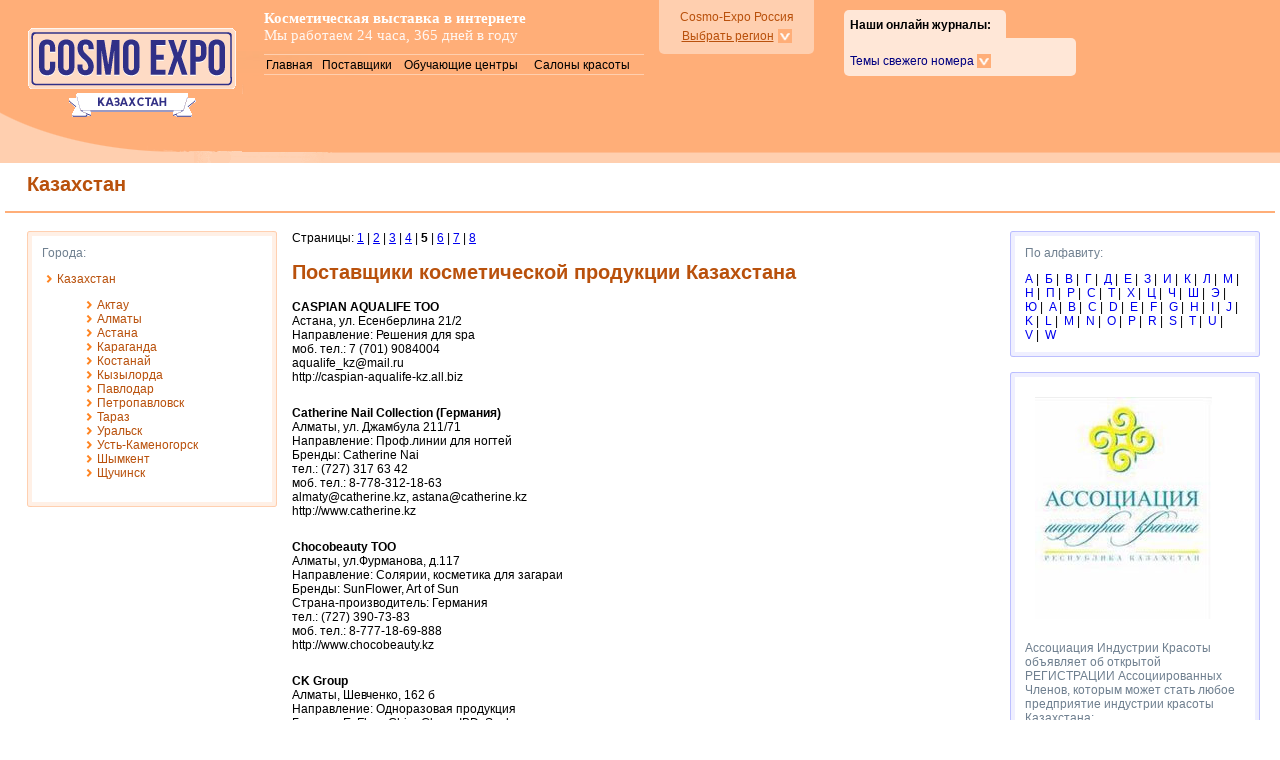

--- FILE ---
content_type: text/html; charset=UTF-8
request_url: http://www.kz.cosmo-expo.ru/100/100.php?page=5&lid=&list=&letter=
body_size: 45672
content:
<HTML>
<HEAD>
<META HTTP-EQUIV="Content-Type" CONTENT="text/html; charset=Utf-8">
    
    <meta name="description" content="Поставщики косметической продукции Казахстана">
    <meta name="keywords" content="Поставщики косметической продукции Казахстана">
    <TITLE>Поставщики косметической продукции Казахстана</TITLE>

<style>
@import URL("../pic/style.css");
</style>

</HEAD>


<body bgcolor="white"><script src="http://www.cosmo-expo.ru/jquery/jquery-1.7.min.js" type="text/javascript"></script>
<SCRIPT language=javascript src="http://www.cosmo-expo.ru/pic/openwindow.js"></SCRIPT>

<TABLE border="0" cellspacing="0" cellpadding="0" width="100%">
   <TR>
     <TD width="100%" glass="bg1_s4" bgcolor="#ffae78">

<table width="100%" height="163" border="0" cellspacing="0" cellpadding="0" class="bg1_s3">
	<tr>
		<td valign=top class="p1 bg1_s" width="210">
		
<img src="http://www.kz.cosmo-expo.ru/ims/logo_n2.gif" width="209" height="128" alt="выставка Казахстан">		
			
		</td>
		<td valign="top" class="p1 bg1_s2" width="540">
<table border="0" cellspacing="0" cellpadding="0" width="540">
   <tr>
     <td>

			<table border="0" cellspacing="0" cellpadding="0">
			<tr><td class="header"><font title="выставка" class="header"><b>Косметическая выставка в интернете</b><br>
<font style="opacity: 0.9">Мы работаем 24 часа, 365 дней в году</font></font></td>
                        </tr>
			</table>
			
			<table width="100%" border="0" cellspacing="0" cellpadding="0" class="menu" style="margin: 5px 0px 5px 0px">
			<tr><td colspan="4" class="line"><img src="http://www.kz.cosmo-expo.ru/ims/_.gif" width="1" height="1"></td></tr>
			<tr><td colspan="4"><img src="http://www.kz.cosmo-expo.ru/ims/_.gif" width="1" height="2"></td></tr>
			<tr valign="top">
				<td><a href="http://www.kz.cosmo-expo.ru/" title="выставка Казахстан" class="mmenuCenter">Главная</a></td>
				<td><a href="http://www.kz.cosmo-expo.ru/100/100.php" title="Поставщики Казахстан" class="mmenuCenter">Поставщики</a></td>
				<td><a href="http://www.kz.cosmo-expo.ru/50/0.php" title="Обучающие центры Казахстан" class="mmenuCenter">Обучающие центры</a></td>
				<td><a href="http://www.kz.cosmo-expo.ru/salons/0.php" title="Салоны красоты Казахстан" class="mmenuCenter">Салоны красоты</a></td>
			</tr>
			<tr><td colspan=4><img src="http://www.kz.cosmo-expo.ru/ims/_.gif" width="1" height="2"></td></tr>
			<tr><td colspan=4 class="line"><img src="http://www.kz.cosmo-expo.ru/ims/_.gif" width="1" height="1" alt=""></td></tr>
			<tr><td colspan=4><img src="http://www.kz.cosmo-expo.ru/ims/_.gif" width="1" height="2"></td></tr>
			<tr valign="top">
				<td></td>
				<td></td>
				<td><!--<a href="http://www.kz.cosmo-expo.ru/110/0.php" title="Косметологическое оборудование Казахстан" class="mmenuCenter">Косметологическое оборудование</a>--></td>
				<td><!--<a href="http://www.kz.cosmo-expo.ru/120/0.php" title="Профессиональная косметика Казахстан" class="mmenuCenter">Профессиональная косметика</a>--></td>
			</tr>
			<!-- <tr><td colspan=4><img src="http://www.kz.cosmo-expo.ru/ims/_.gif" width="1" height="2"></td></tr>
			<tr><td colspan=4 class="line"><img src="http://www.kz.cosmo-expo.ru/ims/_.gif" width="1" height="1"></td></tr>
			<tr><td colspan=4><img src="http://www.kz.cosmo-expo.ru/ims/_.gif" width="1" height="2"></td></tr> -->
			<!-- <tr valign="top">
				<td></td>
				<td></td>
				<td><a href="http://www.cosmo-expo.ru/we/1.php" title="участникам выставки" class="mmenuCenter">Участившиеся</a></td>
				<td><a href="http://www.cosmo-expo.ru/we/4.php" title="посетителям выставки" class="mmenuCenter">Поместносители<br>и поместосты</a></td> -->
				
			</tr>
			</table>
     </td>
     <td>&nbsp;</td>
     <td valign="top" width="155">
	 <script>
	 	function Cl() {
			$('.dropper').animate({
    			height: 'toggle'
  			}, 100, function() {
  			});
		}
		function Cl2() {
			$('.dropper2').animate({
    			height: 'toggle'
  			}, 100, function() {
  			});
		}
	 </script>
<div align="center" class="div_bg1" style="text-align: left; width: 100%; padding: 10px 0px 10px 0px;">
<center>	
<a href="http://www.cosmo-expo.ru/" class="mmenuTongue">Cosmo-Expo Россия</a><br>

<div style="margin-top: 2px;"></div>

<a href="javascript: Cl();" class="mmenuTongue"><u>Выбрать регион</u></a> <span class="click"><a href="javascript: Cl();"><img style="margin-bottom: -3px;" border=0 src="http://www.kz.cosmo-expo.ru/ims/d.gif" width="14" height="14"></a></span>
</center>
	<div class="dropper">
<script LANGUAGE="JavaScript" src="http://www.cosmo-expo.ru/indx/region/spisokGorodov_u.js"></script>
        </div>
</div>
     </td>

   </td>
</table>
		</td>

                <td valign="top" style="padding-left: 40px;">
			<table border="0" cellspacing="0" cellpadding="0">
			<tr>
                          <td valign="top" width="100%">
<table border="0" width="100%" cellspacing="0" cellpadding="0" width="100%">
   <tr>
     <td class="mmenuRight" width="100%" style="padding-top: 10px;">
<div class="mmenuRightdivTop"><strong>Наши онлайн журналы:</strong></div>
<div class="mmenuRightdivTop2">
<ul class="mmenuRightul">
<script LANGUAGE="JavaScript" src="http://www.cosmo-expo.ru/indx/region/1_u.js"></script>
</ul>
<a href="javascript: Cl2();" class="mmenuRightClick">Темы свежего номера <img style="margin-bottom: -3px;" border=0 src="http://www.kz.cosmo-expo.ru/ims/d.gif" width="14" height="14"></a><br>
<div class="dropper2">
<script LANGUAGE="JavaScript" src="http://www.cosmo-expo.ru/indx/region/2_u.js"></script>
</div>
</div>
     </td>
   </tr>
</table>
                          </td>
                          <td>&nbsp;</td>
			</tr>
			</table>
                </td>

	</tr>
</table>
     </TD>
   </TR>
   <TR>
     <TD width="100%">



<table border="0" cellspacing="0" cellpadding="0" class="submenu" >
<tr>
	<td>
<font title="Казахстан" class="text_up">Казахстан</font>
	</td>
</tr>
</table>

<hr width="99%" size="2" color="#FFAE78" noshade class="p2">


     </TD>
   </TR>
   <TR>
     <TD width="100%">

<table border="0" cellspacing="0" cellpadding="0" class="body_table">
	<tr>
		<td>

		<table border="0" cellspacing="0" cellpadding="0" width="100%">
			<tr valign="top">

				<td width="250" class="left_td">

<table border="0" cellspacing="0" cellpadding="0" width="250">
<tr>
<td width="250">



					<!-- CLONOBLOCK 100% -->
<table bgcolor="white" border="0" cellspacing="0" cellpadding="0" class="clon0 red">
  <tr valign="top"><td class="bg11"></td><td class="bg1"></td><td class="bg12"></td></tr>
  <tr>
    <td class="bg4"></td>
    <td>
<table border="0" cellspacing="0" cellpadding="10" width=100%><tr><td class="bl_text1">
<p class="bl_title1">Города:</p>


                    <!--<ul>-->
                    <p><a class="orange" class="bl_text1" href="?lid=605&list=43"> Казахстан</a>
        <ul>
            <a class="orange" class="bl_text1" href="?lid=617&list=43">Актау</a><br><a class="orange" class="bl_text1" href="?lid=606&list=43">Алматы</a><br><a class="orange" class="bl_text1" href="?lid=607&list=43">Астана</a><br><a class="orange" class="bl_text1" href="?lid=608&list=43">Караганда</a><br><a class="orange" class="bl_text1" href="?lid=610&list=43">Костанай</a><br><a class="orange" class="bl_text1" href="?lid=620&list=43">Кызылорда</a><br><a class="orange" class="bl_text1" href="?lid=614&list=43">Павлодар</a><br><a class="orange" class="bl_text1" href="?lid=616&list=43">Петропавловск</a><br><a class="orange" class="bl_text1" href="?lid=613&list=43">Тараз</a><br><a class="orange" class="bl_text1" href="?lid=615&list=43">Уральск</a><br><a class="orange" class="bl_text1" href="?lid=612&list=43">Усть-Каменогорск</a><br><a class="orange" class="bl_text1" href="?lid=619&list=43">Шымкент</a><br><a class="orange" class="bl_text1" href="?lid=618&list=43">Щучинск</a><br>
        </ul>
        <!--</ul>-->

</td></tr></table>
    </td>
    <td class="bg2"></td>
  </tr>
  <tr valign="bottom"><td class="bg13"></td><td class="bg3"></td><td class="bg14"></td></tr>
</table>
					<!-- CLONOBLOCK END 100% -->






</td>
</tr>
</table>
	
				</td>

				<td><div class="d"></div></td>

				<td width="95%" class="text">



<h1><font class="text_up" title=""></font></h1>



<p>Страницы: <span class="text"><a href="?page=1&lid=&list=&letter=">1</a>&nbsp;|&nbsp;<a href="?page=2&lid=&list=&letter=">2</a>&nbsp;|&nbsp;<a href="?page=3&lid=&list=&letter=">3</a>&nbsp;|&nbsp;<a href="?page=4&lid=&list=&letter=">4</a>&nbsp;|&nbsp;<b>5</b>&nbsp;|&nbsp;<a href="?page=6&lid=&list=&letter=">6</a>&nbsp;|&nbsp;<a href="?page=7&lid=&list=&letter=">7</a>&nbsp;|&nbsp;<a href="?page=8&lid=&list=&letter=">8</a></span></p>

<h1><font class="text_up" title="Поставщики косметической продукции Казахстана">Поставщики косметической продукции Казахстана</font></h1>
<!--<table>-->

<p style="margin-bottom: 22px; overflow: hidden;"><b>CASPIAN AQUALIFE ТОО</b>
<br>Астана, ул. Есенберлина 21/2<br>
Направление: Решения для spa<br>
моб. тел.: 7 (701) 9084004<br>
aqualife_kz@mail.ru<br>
http://caspian-aqualife-kz.all.biz
    </p>
<p style="margin-bottom: 22px; overflow: hidden;"><b>Catherine Nail Collection (Германия)</b>
<br>Алматы, ул. Джамбула 211/71<br>
Направление: Проф.линии для ногтей<br>
Бренды: Catherine Nai<br>
тел.: (727) 317 63 42<br>
моб. тел.: 8-778-312-18-63<br>
almaty@catherine.kz, astana@catherine.kz<br>
http://www.catherine.kz
    </p>
<p style="margin-bottom: 22px; overflow: hidden;"><b>Chocobeauty ТОО</b>
<br>Алматы, ул.Фурманова, д.117<br>
Направление: Солярии, косметика для загараи<br>
Бренды: SunFlower, Art of Sun<br>
Страна-производитель: Германия<br>
тел.: (727) 390-73-83<br>
моб. тел.: 8-777-18-69-888<br>
http://www.chocobeauty.kz
    </p>
<p style="margin-bottom: 22px; overflow: hidden;"><b>CK Group</b>
<br>Алматы, Шевченко, 162 б<br>
Направление: Одноразовая продукция<br>
Бренды: EzFlow, ChinaGlaze, IBD, Seche<br>
Страна-производитель: США<br>
тел.: 7 (727) 323-63-76<br>
моб. тел.: 8-707-715-12-44<br>
Контактное лицо: Малик Тулеуов<br>
ckgroup@gmail.com
    </p>
<p style="margin-bottom: 22px; overflow: hidden;"><b>COIFFURE центр обучения и оснащения (ТОО Бархан ХХI)</b>
<br>Караганда, В.-Интернационалистов, 31, бут. 210<br>
Направление: Проф.линии для волос, Одноразовая продукция<br>
Бренды: Kapous Professional, Keune<br>
Страна-производитель: Голландия, Россия<br>
тел.: +7 (7212) 91-13-70
    </p>
<p style="margin-bottom: 22px; overflow: hidden;"><b>COSMETIC ELITE PROFESSIONAL</b>
<br>Алматы, Абая, 51<br>
Направление: Филлеры, Мезо, Лазеры<br>
Бренды: Allergan, Filorga, Ericsson Lab, DEKA<br>
Страна-производитель: США<br>
тел.: +7 (727) 267-32-98, 272-83-73, 267-34-77<br>
http://www.cep.kz
    </p>
<p style="margin-bottom: 22px; overflow: hidden;"><b>Cosmetic Professional</b>
<br>Алматы, Пл.Республики, д.15, оф.370<br>
Направление: Проф.косметика<br>
Бренды: HISTOMER<br>
тел.: 8 (727) 2 500 335<br>
cosprof@mail.ru
    </p>
<p style="margin-bottom: 22px; overflow: hidden;"><b>Cosmetic-spa.kz</b>
<br>Костанай, ул.Тарана, 67<br>
Направление: Проф.линии для волос<br>
Бренды: Emsibeth<br>
Страна-производитель: Италия<br>
тел.: 8 7142 54-38-30<br>
моб. тел.: 8-701-356-02-39, 8-777-412-88-55<br>
emsibeth888@gmail.com, antonina3848@mail.ru<br>
http://www.cosmetic-spa.kz
    </p>
<p style="margin-bottom: 22px; overflow: hidden;"><b>Cosmetique бутик проф.косметики</b>
<br>Алматы, пр.Абылай-хана, 32А<br>
Направление: Проф.косметика, лицо и тело, ногти<br>
Бренды: много брендов<br>
Страна-производитель: США<br>
тел.: (727) 271-42-04<br>
моб. тел.: 8-701-940-40-41<br>
info@cosmetique-pro.kz<br>
http://www.cosmetique-shop.kz
    </p>
<p style="margin-bottom: 22px; overflow: hidden;"><b>D&H Beauty Industry</b>
<br>Алматы, ул. Жибек Жолы, 50, уг. Зенкова<br>
Направление: Лазеры<br>
Бренды: Maxellaser<br>
Страна-производитель: Китай, Чехия<br>
тел.: (727) 273-42-69<br>
моб. тел.: 8-778-957-95-51, 8-771-4-450-450<br>
maxellaser@mail.ru, dementeva-maria@mail.ru<br>
www.maxellaser-laser.com<br>
    </p>
<p style="margin-bottom: 22px; overflow: hidden;"><b>DASHING DIVA</b>
<br>Алматы, Маркова, 43<br>
Направление: Наращивание ногтей, гели, гели-лаки, лаки, проф.косметика<br>
Бренды: Dasing Diva, Salomea, Mavala, Амарилис<br>
Страна-производитель: США<br>
тел.: +7 (727) 327-75-08<br>
моб. тел.: 8-701-374-63-35<br>
zeka68@mail.ru<br>
http://www.biogel.kz
    </p>
<p style="margin-bottom: 22px; overflow: hidden;"><b>De Klie</b>
<br>Алматы, пр.Достык, 276<br>
Направление: Проф.косметика для визажа<br>
Бренды: De Klie<br>
тел.: (727) 329-60-76, 387-02-76, 262-61-73<br>
моб. тел.: 8-707-733-26-19<br>
http://deklie.kz
    </p>
<p style="margin-bottom: 22px; overflow: hidden;"><b>DERMALOGICA КАЗАХСТАН ИП</b>
<br>Алматы, Бектурова, 86, мкрн. Самал-2<br>
Направление: Проф.косметика, лицо и тело<br>
Бренды: Dermalogica<br>
Страна-производитель: США<br>
тел.: +7 (727) 328-35-89, 262-26-32<br>
обратная связь на сайте<br>
http://www.dermalogica.kz
    </p>
<p style="margin-bottom: 22px; overflow: hidden;"><b>DolceVita</b>
<br>Астана, ул. Иманова, д. 19 деловой дом "Алма-Ата", офис № 413 F<br>
Направление: Визаж, загар, для волос, для ногтей, одноразка<br>
Бренды: DolceVita, Code Color, Karaja. Devoted. EdHardy. WhiteLine<br>
тел.: 7 (7172) 78-70-94<br>
моб. тел.: 7-701-382-03-41. 7-707-582-03-41<br>
dolcevita_uc@mail.ru<br>
http://www.beautycenter.kz
    </p>
<p style="margin-bottom: 22px; overflow: hidden;"><b>Elite Beauty, торговая компания</b>
<br>Алматы, Сейфуллина проспект, 470<br>
Направление: Проф.косметика, лицо и тело<br>
Бренды: DECLEOR и GERARD'S<br>
Страна-производитель: Франция<br>
тел.: (727) 250-62-04<br>
моб. тел.: 8-777-349-63-66<br>
http://almaty.all.biz/elite-beauty-elit-vyuti-too-eksklyuzivnyj-e40078
    </p>
<p style="margin-bottom: 22px; overflow: hidden;"><b>ELLEN ТОО</b>
<br>Караганда, Складская, 3<br>
Направление: Проф.линии для волос, Одноразовая продукция<br>
Бренды: Lyster, Prosalon, Nirvel, Oyser,  Tager Line<br>
Страна-производитель: Италия, Испания, Польша, Германия<br>
тел.: +7 (7212) 51-11-70, 51-67-22, 51-37-19<br>
моб. тел.: 8-777-701-64-28, 8-701-777-64-86<br>
info@ellencosmetics.kz<br>
http://www.ellencosmetics.kz
    </p>
<p style="margin-bottom: 22px; overflow: hidden;"><b>EVAGARDEN</b>
<br>Астана, Иманова, 1<br>
Направление: Визаж<br>
Бренды: EVAGARDEN<br>
Страна-производитель: Италия<br>
тел.: 8 (7172) 76-82-32<br>
моб. тел.: 8-707-555-29-28<br>
evagardenkz@mail.ru
    </p>
<p style="margin-bottom: 22px; overflow: hidden;"><b>EXPERTLINE</b>
<br>Алматы, Гагарина, 232 а<br>
Направление: Oдноразовая продукция<br>
тел.: +7 (727) 354-30-65<br>
моб. тел.: 8-701-206-97-31, 8-705-984-64-36<br>
info@expertline.kz<br>
http://www.expertline.kz
    </p>
<p style="margin-bottom: 22px; overflow: hidden;"><b>Frank Provost Салон</b>
<br>Алматы, ул.Зенкова, д.36<br>
Направление: Проф.линии для волос<br>
Бренды: BAREX<br>
Страна-производитель: Италия<br>
тел.: (727) 293-88-40, 293-88-80<br>
Контактное лицо: Ольга Омашева, владелица
    </p>
<p style="margin-bottom: 22px; overflow: hidden;"><b>GALAN COSMETICS</b>
<br>Алматы, Амангельды, 62<br>
Направление: Проф.косметика, лицо и тело<br>
Бренды: GALAN<br>
Страна-производитель: Израиль<br>
тел.: +7 (727) 267-59-63, 261-95-71<br>
моб. тел.: 8-777-69-23-491<br>
galan.cosmetics@gmail.com<br>
http://www.galancosmetics.com
    </p>
<p style="margin-bottom: 22px; overflow: hidden;"><b>GERMAINE DE CAPUCCINI, салон-магазин косметики</b>
<br>Алматы, Богенбай батыра, 142, оф.406<br>
Направление: проф.косметика<br>
Бренды: GERMAINE DE CAPUCCINI<br>
тел.: (727) 328-95-78<br>
моб. тел.: 8-701-710-79-88<br>
http://www.beautyshop.kz
    </p>
<p style="margin-bottom: 22px; overflow: hidden;"><b>GET BEAUTY DISTRIBUTION</b>
<br>Астана, ул.Сары-Арка, 29<br>
Направление: Визаж, проф.косметика<br>
Бренды: ParisBerlin, BIODROGA<br>
Страна-производитель: Германия<br>
тел.: 7 (7172) 444-098<br>
моб. тел.: 7-701-555-38-48<br>
http://www.GBD.kz
    </p>
<p style="margin-bottom: 22px; overflow: hidden;"><b>GI GI ТОО</b>
<br>Алматы, Курмангазы, 145, оф. 7<br>
Направление: Проф.косметика, лицо и тело<br>
Бренды: GI GI<br>
Страна-производитель: Израиль<br>
тел.: +7 (727) 239-31-81, 239-31-82<br>
моб. тел.: 8-701-985-71-48, 8-701-615-60-14<br>
http://www.gigi.kz
    </p>
<p style="margin-bottom: 22px; overflow: hidden;"><b>Gold Star ИП</b>
<br>Уральск, Мирзояна 1<br>
Направление: Косметика / Парфюмерия<br>
Бренды: Ventoni, "Afrodita" &amp; "Argo Neo"<br>
Страна-производитель: Болгария<br>
тел.: +7-7112-214385<br>
моб. тел.: 8-701-345-10-37
    </p>
<p style="margin-bottom: 22px; overflow: hidden;"><b>Grace Angel</b>
<br>Алматы, ул.Сатпаева, 2, уг.пр.Достык<br>
Направление: Проф.косметика<br>
Бренды: Onmacabim<br>
Страна-производитель: Израиль<br>
тел.: (727) 264-52-74<br>
моб. тел.: 8-701-556-57-60, 8-775-901-83-72<br>
info@graceangel.kz<br>
www.g-a.kz
    </p>
<!--</table>-->

<p>Страницы: <span class="text"><a href="?page=1&lid=&list=&letter=">1</a>&nbsp;|&nbsp;<a href="?page=2&lid=&list=&letter=">2</a>&nbsp;|&nbsp;<a href="?page=3&lid=&list=&letter=">3</a>&nbsp;|&nbsp;<a href="?page=4&lid=&list=&letter=">4</a>&nbsp;|&nbsp;<b>5</b>&nbsp;|&nbsp;<a href="?page=6&lid=&list=&letter=">6</a>&nbsp;|&nbsp;<a href="?page=7&lid=&list=&letter=">7</a>&nbsp;|&nbsp;<a href="?page=8&lid=&list=&letter=">8</a></span></p>



	<script type="text/javascript">
		//<![CDATA[
			kassandra_site_id = 79;
			document.write('<sc'+'ript type="text/javascript" src="http://tizermax.ru/kassandra/site.js"></sc'+'ript>');
		//]]>
	</script>
	






<br><hr width="100%" size="1" color="#C0C0C0" noshade><br>

<!-- Яндекс.Директ --><script type="text/javascript">yandex_partner_id = 64984;yandex_site_bg_color = 'FFFFFF';yandex_site_charset = 'windows-1251';yandex_ad_format = 'direct';yandex_font_size = 0.9;yandex_direct_type = 'flat';yandex_direct_border_type = 'ad';yandex_direct_limit = 4;yandex_direct_title_font_size = 2;yandex_direct_border_color = 'FBE5C0';yandex_direct_title_color = '0000FF';yandex_direct_url_color = 'B9510C';yandex_direct_all_color = 'B9510C';yandex_direct_text_color = '000000';yandex_direct_hover_color = 'CC6600';yandex_direct_favicon = false;document.write('<sc'+'ript type="text/javascript" src="http://an.yandex.ru/system/context.js"></sc'+'ript>');</script>

				</td>

				<td><div class="d"></div></td>

				<td width="250" class="td_right">

<table border="0" cellspacing="0" cellpadding="0" width="250">
<tr>
<td width="250">


					<!-- CLONOBLOCK -->
<table bgcolor="white" border="0" cellspacing="0" cellpadding="0" class="clon0 blue">
  <tr valign="top"><td class="bg11"></td><td class="bg1"></td><td class="bg12"></td></tr>
  <tr>
    <td class="bg4"></td>
    <td>
<table border="0" cellspacing="0" cellpadding="10" width=100%><tr><td class="bl_text1">
<p class="bl_title1">По алфавиту:</p>

            <a href="?letter=А" style="text-decoration: none;">А</a>&nbsp;|&nbsp; <a href="?letter=Б" style="text-decoration: none;">Б</a>&nbsp;|&nbsp; <a href="?letter=В" style="text-decoration: none;">В</a>&nbsp;|&nbsp; <a href="?letter=Г" style="text-decoration: none;">Г</a>&nbsp;|&nbsp; <a href="?letter=Д" style="text-decoration: none;">Д</a>&nbsp;|&nbsp; <a href="?letter=Е" style="text-decoration: none;">Е</a>&nbsp;|&nbsp; <a href="?letter=З" style="text-decoration: none;">З</a>&nbsp;|&nbsp; <a href="?letter=И" style="text-decoration: none;">И</a>&nbsp;|&nbsp; <a href="?letter=К" style="text-decoration: none;">К</a>&nbsp;|&nbsp; <a href="?letter=Л" style="text-decoration: none;">Л</a>&nbsp;|&nbsp; <a href="?letter=М" style="text-decoration: none;">М</a>&nbsp;|&nbsp; <a href="?letter=Н" style="text-decoration: none;">Н</a>&nbsp;|&nbsp; <a href="?letter=П" style="text-decoration: none;">П</a>&nbsp;|&nbsp; <a href="?letter=Р" style="text-decoration: none;">Р</a>&nbsp;|&nbsp; <a href="?letter=С" style="text-decoration: none;">С</a>&nbsp;|&nbsp; <a href="?letter=Т" style="text-decoration: none;">Т</a>&nbsp;|&nbsp; <a href="?letter=Х" style="text-decoration: none;">Х</a>&nbsp;|&nbsp; <a href="?letter=Ц" style="text-decoration: none;">Ц</a>&nbsp;|&nbsp; <a href="?letter=Ч" style="text-decoration: none;">Ч</a>&nbsp;|&nbsp; <a href="?letter=Ш" style="text-decoration: none;">Ш</a>&nbsp;|&nbsp; <a href="?letter=Э" style="text-decoration: none;">Э</a>&nbsp;|&nbsp; <a href="?letter=Ю" style="text-decoration: none;">Ю</a>&nbsp;|&nbsp; <a href="?letter=A" style="text-decoration: none;">A</a>&nbsp;|&nbsp; <a href="?letter=B" style="text-decoration: none;">B</a>&nbsp;|&nbsp; <a href="?letter=C" style="text-decoration: none;">C</a>&nbsp;|&nbsp; <a href="?letter=D" style="text-decoration: none;">D</a>&nbsp;|&nbsp; <a href="?letter=E" style="text-decoration: none;">E</a>&nbsp;|&nbsp; <a href="?letter=F" style="text-decoration: none;">F</a>&nbsp;|&nbsp; <a href="?letter=G" style="text-decoration: none;">G</a>&nbsp;|&nbsp; <a href="?letter=H" style="text-decoration: none;">H</a>&nbsp;|&nbsp; <a href="?letter=I" style="text-decoration: none;">I</a>&nbsp;|&nbsp; <a href="?letter=J" style="text-decoration: none;">J</a>&nbsp;|&nbsp; <a href="?letter=K" style="text-decoration: none;">K</a>&nbsp;|&nbsp; <a href="?letter=L" style="text-decoration: none;">L</a>&nbsp;|&nbsp; <a href="?letter=M" style="text-decoration: none;">M</a>&nbsp;|&nbsp; <a href="?letter=N" style="text-decoration: none;">N</a>&nbsp;|&nbsp; <a href="?letter=O" style="text-decoration: none;">O</a>&nbsp;|&nbsp; <a href="?letter=P" style="text-decoration: none;">P</a>&nbsp;|&nbsp; <a href="?letter=R" style="text-decoration: none;">R</a>&nbsp;|&nbsp; <a href="?letter=S" style="text-decoration: none;">S</a>&nbsp;|&nbsp; <a href="?letter=T" style="text-decoration: none;">T</a>&nbsp;|&nbsp; <a href="?letter=U" style="text-decoration: none;">U</a>&nbsp;|&nbsp; <a href="?letter=V" style="text-decoration: none;">V</a>&nbsp;|&nbsp; <a href="?letter=W" style="text-decoration: none;">W</a>
</td></tr></table>
    </td>
    <td class="bg2"></td>
  </tr>
  <tr valign="bottom"><td class="bg13"></td><td class="bg3"></td><td class="bg14"></td></tr>		
</table>
					<!-- CLONOBLOCK END -->
					

					<!-- CLONOBLOCK -->
<table bgcolor="white" border="0" cellspacing="0" cellpadding="0" class="clon0 blue">
  <tr valign="top"><td class="bg11"></td><td class="bg1"></td><td class="bg12"></td></tr>
  <tr>
    <td class="bg4"></td>
    <td>
<table border="0" cellspacing="0" cellpadding="10" width=100%><tr><td class="bl_text1">

<img src="http://www.kz.cosmo-expo.ru/image/index1.jpg" align="center" border="0" hspace="10" vspace="10" width="177" height="222">

<p class="bl_title1">

Ассоциация Индустрии Красоты объявляет об открытой РЕГИСТРАЦИИ Ассоциированных Членов, которым может стать любое предприятие индустрии красоты Казахстана:<br>
<br>
1. мастера (ИП) и салоны красоты)<br>
2. Обучающие центры<br>
3. Поставщики косметической продукции<br>
4. Представители косметических брендов<br>
<br>
Ассоциация оказывает своим членам информационную,  юридическую,  консультативную и другие виды помощи и поддержки.<br>
<a class="orange" href="http://www.kz.cosmo-expo.ru/6/464.php?show_art=8855" class="bl_text1">Подробнее ...</a>

</p>

</td></tr></table>
    </td>
    <td class="bg2"></td>
  </tr>
  <tr valign="bottom"><td class="bg13"></td><td class="bg3"></td><td class="bg14"></td></tr>		
</table>
					<!-- CLONOBLOCK END -->

					<!-- CLONOBLOCK -->
<table bgcolor="#efefff" border="0" cellspacing="0" cellpadding="0" class="clon0 blue">
  <tr valign="top"><td class="bg11"></td><td class="bg1"></td><td class="bg12"></td></tr>
  <tr>
    <td class="bg4"></td>
    <td>
<table border="0" cellspacing="0" cellpadding="10" width=100%><tr><td class="bl_text1">
<p class="bl_title1">Экскурсия по выставке</p>
   <a href="http://www.cosmo-expo.ru/17/0.php?show_art=4718" target="_blank" class="orange" title="Лечебная косметика" class="bl_text1">Лечебная косметика</a><br>
   <a href="http://www.cosmo-expo.ru/17/0.php?show_art=4457" class="orange" title="Средства по уходу за волосами" target="_blank" class="bl_text1">Средства по уходу за волосами</a><br>
   <a href="http://www.cosmo-expo.ru/7/0.php?show_art=4282" class="orange" title="Мир массажа" target="_blank" class="bl_text1">Мир массажа</a><br>
   <a href="http://www.cosmo-expo.ru/17/0.php?show_art=4138" class="orange" title="Профессиональная косметика" target="_blank" class="bl_text1">Профессиональная косметика</a><br>
   <a href="http://www.cosmo-expo.ru/20/0.php?show_art=3723" class="orange" title="Аппараты для прессотерапии" target="_blank" class="bl_text1">Аппараты для прессотерапии</a><br>
   <a href="http://www.cosmo-expo.ru/20/0.php?show_art=3927" class="orange" title="RF косметологические аппараты" target="_blank" class="bl_text1">RF косметологические аппараты</a><br>
   <a href="http://www.cosmo-expo.ru/7/0.php?show_art=3814" class="orange" title="Мезотерапия" target="_blank" class="bl_text1">Мезотерапия</a><br>
   <a href="http://www.cosmo-expo.ru/20/0.php?show_art=545" class="orange" title="Оборудование для парикмахерских" target="_blank" class="bl_text1">Оборудование для парикмахерских</a><br>
</td></tr></table>
    </td>
    <td class="bg2"></td>
  </tr>
  <tr valign="bottom"><td class="bg13"></td><td class="bg3"></td><td class="bg14"></td></tr>
</table>
					<!-- CLONOBLOCK END -->




</td>
</tr>
</table>
				</td>

				<td><div class="d"></div></td>
			</tr>
		</table>
		</td>
	</tr>
</table>



     </TD>
   </TR>
   <TR>
     <TD width="100%">




<hr width="99%" size="2" color="#4a53fb" noshade class="p2">

<table border="0" cellspacing="0" cellpadding="0" width=100%>
	<tr>
		<td class="fottab">
		
		<table border="0" width=100% cellspacing="0" cellpadding="0" class="bot_clones">
		
			<tr valign=top>
				<td class="it3">

					<!-- CLONOBLOCK -->
<!-- <table bgcolor="white" border="0" cellspacing="0" cellpadding="0" class="clon2 blue">
  <tr valign="top"><td class="bg11"></td><td class="bg1"></td><td class="bg12"></td></tr>
  <tr>
    <td class="bg4"></td>
    <td>
<table border="0" cellspacing="0" cellpadding="10" width=100%><tr><td class="down_text">
<p class="down_title">Оборудование салона</p>
  <a class="cub" href="http://www.cosmo-expo.ru/1/0.php" class="down_text" title="оборудование для салонов красоты">оборудование для салонов красоты</a><br>
  <a class="blue" href="http://www.cosmo-expo.ru/1/10.php" class="down_text" title="косметологическое оборудование">косметологическое оборудование</a><br>
  <a class="blue" href="http://www.cosmo-expo.ru/1/20.php" class="down_text" title="спа оборудование">спа оборудование</a><br>
  <a class="blue" href="http://www.cosmo-expo.ru/1/30.php" class="down_text" title="оборудование парикмахерских">оборудование парикмахерских</a><br>
  <a class="blue" href="http://www.cosmo-expo.ru/1/40.php" class="down_text" title="маникюр педикюр">маникюр педикюр</a><br>
  <a class="blue" href="http://www.cosmo-expo.ru/1/50.php" class="down_text" title="солярии">солярии</a><br>
  <a class="blue" href="http://www.cosmo-expo.ru/1/60.php" class="down_text" title="мебель салон красоты">мебель салон красоты</a><br>
  <a class="blue" href="http://www.cosmo-expo.ru/1/70.php" class="down_text" title="инструменты">инструменты</a><br>
  <a class="blue" href="http://www.cosmo-expo.ru/1/80.php" class="down_text" title="пирсинг">пирсинг</a><br>
  <a class="blue" href="http://www.cosmo-expo.ru/1/90.php" class="down_text" title="тату">тату</a><br>
</td></tr></table>
    </td>
    <td class="bg2"></td>
  </tr>
  <tr valign="bottom"><td class="bg13"></td><td class="bg3"></td><td class="bg14"></td></tr>		
</table> -->
					<!-- CLONOBLOCK END -->
				
				</td>
				<td><div class="d"></div></td>
				<td class="it3">
				
					<!-- CLONOBLOCK -->
<!-- <table bgcolor="white" border="0" cellspacing="0" cellpadding="0" class="clon2 blue">
  <tr valign="top"><td class="bg11"></td><td class="bg1"></td><td class="bg12"></td></tr>
  <tr>
    <td class="bg4"></td>
    <td>
<table border="0" cellspacing="0" cellpadding="10" width=100%><tr><td class="down_text">
<p class="down_title">Профессиональная косметика</p>
  <a class="cub" href="http://www.cosmo-expo.ru/2/10.php" class="down_text" title="профессиональная косметика">профессиональная косметика</a><br>
  <a class="blue" href="http://www.cosmo-expo.ru/2/20.php" class="down_text" title="лечебная косметика">лечебная косметика</a><br>
  <a class="blue" href="http://www.cosmo-expo.ru/2/30.php" class="down_text" title="спа косметика">спа косметика</a><br>
  <a class="blue" href="http://www.cosmo-expo.ru/2/40.php" class="down_text" title="сдекоративная косметика">декоративная косметика</a><br>
  <a class="blue" href="http://www.cosmo-expo.ru/2/50.php" class="down_text" title="курсы салон красоты">курсы салон красоты</a><br>
</td></tr></table>
    </td>
    <td class="bg2"></td>
  </tr>
  <tr valign="bottom"><td class="bg13"></td><td class="bg3"></td><td class="bg14"></td></tr>		
</table> -->
					<!-- CLONOBLOCK END -->

					<!-- CLONOBLOCK -->
<!-- <table bgcolor="white" border="0" cellspacing="0" cellpadding="0" class="clon2 blue">
  <tr valign="top"><td class="bg11"></td><td class="bg1"></td><td class="bg12"></td></tr>
  <tr>
    <td class="bg4"></td>
    <td>
<table border="0" cellspacing="0" cellpadding="10" width=100%><tr><td class="down_text">
<p class="down_title">Средства для волос</p>
  <a class="cub" href="http://www.cosmo-expo.ru/3/10.php" class="down_text" title="средства для волос">средства для волос</a><br>
</td></tr></table>
    </td>
    <td class="bg2"></td>
  </tr>
  <tr valign="bottom"><td class="bg13"></td><td class="bg3"></td><td class="bg14"></td></tr>		
</table> -->
					<!-- CLONOBLOCK END -->

				</td>
				<td><div class="d"></div></td>
				<td class="it3">
				
					<!-- CLONOBLOCK -->
<!-- <table bgcolor="white" border="0" cellspacing="0" cellpadding="0" class="clon2 blue">
  <tr valign="top"><td class="bg11"></td><td class="bg1"></td><td class="bg12"></td></tr>
  <tr>
    <td class="bg4"></td>
    <td>
<table border="0" cellspacing="0" cellpadding="10" width=100%><tr><td class="down_text">
<p class="down_title">Как выбрать</p>
   <a href="http://www.cosmo-expo.ru/n7/74.php" class="blue" title="массаж" class="down_text">массаж</a><br>
   <a href="http://www.cosmo-expo.ru/n7/107.php" class="blue" title="парикмахер" class="down_text">парикмахер</a><br>
   <a href="http://www.cosmo-expo.ru/n7/108.php" class="blue" title="салон красоты" class="down_text">салон красоты</a><br>
   <a href="http://www.cosmo-expo.ru/n7/125.php" class="blue" title="профессиональная косметика" class="down_text">профессиональная косметика</a><br>
   <a href="http://www.cosmo-expo.ru/n7/126.php" class="blue" title="оборудование для салона красоты" class="down_text">оборудование для салона красоты</a><br>
   <a href="http://www.cosmo-expo.ru/n7/159.php" class="blue" title="спа салон" class="down_text">спа салон</a><br>
   <a href="http://www.cosmo-expo.ru/n7/176.php" class="blue" title="косметолог" class="down_text">косметолог</a><br>
   <a href="http://www.cosmo-expo.ru/n7/250.php" class="blue" title="солярий" class="down_text">солярий</a><br>
   <a href="http://www.cosmo-expo.ru/n7/282.php" class="blue" title="маникюр" class="down_text">маникюр</a><br>
   <a href="http://www.cosmo-expo.ru/n7/307.php" class="blue" title="педикюр" class="down_text">педикюр</a><br>
</td></tr></table>
    </td>
    <td class="bg2"></td>
  </tr>
  <tr valign="bottom"><td class="bg13"></td><td class="bg3"></td><td class="bg14"></td></tr>		
</table> -->
					<!-- CLONOBLOCK END -->
				
				</td>
				<td><div class="d"></div></td>
				<td class="it3">
				
					<!-- CLONOBLOCK -->
<!-- <table bgcolor="white" border="0" cellspacing="0" cellpadding="0" class="clon2 blue">
  <tr valign="top"><td class="bg11"></td><td class="bg1"></td><td class="bg12"></td></tr>
  <tr>
    <td class="bg4"></td>
    <td>
<table border="0" cellspacing="0" cellpadding="10" width=100%><tr><td class="down_text">
<p class="down_title">Все для маникюра - педикюра</p>
  <a class="cub" href="http://www.cosmo-expo.ru/4/10.php" class="down_text" title="маникюр педикюр">маникюр педикюр</a><br>
  <a class="blue" href="http://www.cosmo-expo.ru/4/20.php" class="down_text" title="материалы наращивание">материалы наращивание</a><br>
  <a class="blue" href="http://www.cosmo-expo.ru/4/30.php" class="down_text" title="курсы салон красоты">курсы салон красоты</a><br>
</td></tr></table>
    </td>
    <td class="bg2"></td>
  </tr>
  <tr valign="bottom"><td class="bg13"></td><td class="bg3"></td><td class="bg14"></td></tr>		
</table> -->
					<!-- CLONOBLOCK END -->

					<!-- CLONOBLOCK -->
<!-- <table bgcolor="white" border="0" cellspacing="0" cellpadding="0" class="clon2 blue">
  <tr valign="top"><td class="bg11"></td><td class="bg1"></td><td class="bg12"></td></tr>
  <tr>
    <td class="bg4"></td>
    <td>
<table border="0" cellspacing="0" cellpadding="10" width=100%><tr><td class="down_text">
   <a href="http://www.cosmo-expo.ru/26/0.php" class="blue" title="энциклопедия" class="down_text">Энциклопедия</a><br>
</td></tr></table>
    </td>
    <td class="bg2"></td>
  </tr>
  <tr valign="bottom"><td class="bg13"></td><td class="bg3"></td><td class="bg14"></td></tr>		
</table> -->
					<!-- CLONOBLOCK END -->
				
				</td>
				<td><div class="d"></div></td>
				<td class="it3">
				
					<!-- CLONOBLOCK -->
<!-- <table bgcolor="white" border="0" cellspacing="0" cellpadding="0" class="clon2 blue">
  <tr valign="top"><td class="bg11"></td><td class="bg1"></td><td class="bg12"></td></tr>
  <tr>
    <td class="bg4"></td>
    <td>
<table border="0" cellspacing="0" cellpadding="10" width=100%><tr><td class="down_text">
<p class="down_title">Другие товары и услуги</p>
  <a class="cub" href="http://www.cosmo-expo.ru/5/120.php" class="down_text" title="выставки">выставки</a><br>
  <a class="blue" href="http://www.cosmo-expo.ru/5/10.php" class="down_text" title="консалтинг">консалтинг</a><br>
  <a class="blue" href="http://www.cosmo-expo.ru/5/20.php" class="down_text" title="курсы салон красоты">курсы салон красоты</a><br>
  <a class="blue" href="http://www.cosmo-expo.ru/5/30.php" class="down_text" title="солярии">солярии</a><br>
  <a class="blue" href="http://www.cosmo-expo.ru/5/40.php" class="down_text" title="ароматерапия">ароматерапия</a><br>
  <a class="blue" href="http://www.cosmo-expo.ru/5/50.php" class="down_text" title="расходные материалы">расходные материалы</a><br>
  <a class="blue" href="http://www.cosmo-expo.ru/5/60.php" class="down_text" title="программа салона красоты">программа салона красоты</a><br>
  <a class="blue" href="http://www.cosmo-expo.ru/5/70.php" class="down_text" title="франчайзинг салон красоты">франчайзинг салон красоты</a><br>
  <a class="blue" href="http://www.cosmo-expo.ru/5/80.php" class="down_text" title="расходные материалы">расходные материалы</a><br>
  <a class="blue" href="http://www.cosmo-expo.ru/5/90.php" class="down_text" title="инструменты">инструменты</a><br>
  <a class="blue" href="http://www.cosmo-expo.ru/5/100.php" class="down_text" title="пирсинг">пирсинг</a><br>
  <a class="blue" href="http://www.cosmo-expo.ru/5/110.php" class="down_text" title="тату">тату</a><br>
</td></tr></table>
    </td>
    <td class="bg2"></td>
  </tr>
  <tr valign="bottom"><td class="bg13"></td><td class="bg3"></td><td class="bg14"></td></tr>		
</table> -->
					<!-- CLONOBLOCK END -->
				
				</td>
				<td><div class="d"></div></td>
			</tr>
		
		</table>
		
		</td>
	</tr>
</table>

<table border="0" cellspacing="0" cellpadding="0" width=100% bgcolor="#4a53fb">
<td>
	<table border="0" cellspacing="0" cellpadding="0" class="submenu">
	<tr>
		<td class="foot_text" width="200">
			Copyright © 2006 - 2017 cosmo-expo.ru
		</td>
		<td class="foot_text">

<!--begin of Top100 logo-->
<a href="http://top100.rambler.ru/top100/">
<img src="http://top100-images.rambler.ru/top100/banner-88x31-rambler-darkblue2.gif" alt="Rambler's Top100" width=88 height=31 border=0></a>
<!--end of Top100 logo -->

<!--begin of Rambler's Top100 code -->
<a href="http://top100.rambler.ru/top100/">
<img src="http://counter.rambler.ru/top100.cnt?1232749" alt="" width=1 height=1 border=0></a>
<!--end of Top100 code-->


<!-- Yandex.Metrika informer -->
<a href="http://metrika.yandex.ru/stat/?id=22554298&amp;from=informer"
target="_blank" rel="nofollow"><img src="//bs.yandex.ru/informer/22554298/3_1_FFFFFFFF_EFEFEFFF_0_pageviews"
style="width:88px; height:31px; border:0;" alt="Яндекс.Метрика" title="Яндекс.Метрика: данные за сегодня (просмотры, визиты и уникальные посетители)" onclick="try{Ya.Metrika.informer({i:this,id:22554298,lang:'ru'});return false}catch(e){}"/></a>
<!-- /Yandex.Metrika informer -->

<!-- Yandex.Metrika counter -->
<script type="text/javascript">
(function (d, w, c) {
    (w[c] = w[c] || []).push(function() {
        try {
            w.yaCounter22554298 = new Ya.Metrika({id:22554298,
                    webvisor:true,
                    clickmap:true,
                    trackLinks:true,
                    accurateTrackBounce:true});
        } catch(e) { }
    });

    var n = d.getElementsByTagName("script")[0],
        s = d.createElement("script"),
        f = function () { n.parentNode.insertBefore(s, n); };
    s.type = "text/javascript";
    s.async = true;
    s.src = (d.location.protocol == "https:" ? "https:" : "http:") + "//mc.yandex.ru/metrika/watch.js";

    if (w.opera == "[object Opera]") {
        d.addEventListener("DOMContentLoaded", f, false);
    } else { f(); }
})(document, window, "yandex_metrika_callbacks");
</script>
<noscript><div><img src="//mc.yandex.ru/watch/22554298" style="position:absolute; left:-9999px;" alt="" /></div></noscript>
<!-- /Yandex.Metrika counter -->


<!--LiveInternet counter--><script type="text/javascript"><!--
document.write("<a href='//www.liveinternet.ru/click' "+
"target=_blank><img src='//counter.yadro.ru/hit?t53.6;r"+
escape(document.referrer)+((typeof(screen)=="undefined")?"":
";s"+screen.width+"*"+screen.height+"*"+(screen.colorDepth?
screen.colorDepth:screen.pixelDepth))+";u"+escape(document.URL)+
";"+Math.random()+
"' alt='' title='LiveInternet: показано число просмотров и"+
" посетителей за 24 часа' "+
"border='0' width='88' height='31'><\/a>")
//--></script><!--/LiveInternet-->


<!--Rating@Mail.ru COUNTEr--><script language="JavaScript" type="text/javascript"><!--
d=document;var a='';a+=';r='+escape(d.referrer)
js=10//--></script><script language="JavaScript1.1" type="text/javascript"><!--
a+=';j='+navigator.javaEnabled()
js=11//--></script><script language="JavaScript1.2" type="text/javascript"><!--
s=screen;a+=';s='+s.width+'*'+s.height
a+=';d='+(s.colorDepth?s.colorDepth:s.pixelDepth)
js=12//--></script><script language="JavaScript1.3" type="text/javascript"><!--
js=13//--></script><script language="JavaScript" type="text/javascript"><!--
d.write('<a href="http://top.mail.ru/jump?from=1323769"'+
' target=_top><img src="http://d2.c3.b4.a1.top.list.ru/counter'+
'?id=1323769;t=223;js='+js+a+';rand='+Math.random()+
'" alt="Рейтинг@Mail.ru"'+' border=0 height=31 width=88/><\/a>')
if(11<js)d.write('<'+'!-- ')//--></script><noscript><a
target=_top href="http://top.mail.ru/jump?from=1323769"><img
src="http://d2.c3.b4.a1.top.list.ru/counter?js=na;id=1323769;t=223"
border=0 height=31 width=88
alt="Рейтинг@Mail.ru"/></a></noscript><script language="JavaScript" type="text/javascript"><!--
if(11<js)d.write('--'+'>')//--></script><!--/COUNTER-->

		</td>
	</tr>
	</table>
</td>
</table>

     </TD>
   </TR>
</TABLE>

</body>
</html>

--- FILE ---
content_type: text/css
request_url: http://www.kz.cosmo-expo.ru/pic/style.css
body_size: 39218
content:
/* ------------------- MY ---- */

body { 
	margin: 0;
	padding: 0;
}

.zag_firm {
	color: #B9510C;
	font-size: 18px;
    text-align: left;
	font-family: Verdana, Arial, sans-serif;
}

.text_firm {
	color: #B9510C;
	font-size: 18px;
    text-align: left;
	font-family: Verdana, Arial, sans-serif;
}

.text_up {
	color: #B9510C;
	font-size: 20px;
    text-align: left;
	font-family: Arial, sans-serif;
}

/* .text_up {
	color: #B9510C;
	font-size: 18px;
    text-align: left;
	font-family: Verdana, Arial, sans-serif;
} */

.text_up_zag {
	color: #B9510C;
	font-size: 18px;
    text-align: left;
	font-family: Verdana, Arial, sans-serif;
}

.text_zag {
	color: #000000;
	font-size: 20px;
    text-align: left;
	font-family: Arial, sans-serif;
	margin-bottom: 22px;
}

td.text {
	color: #000000;
	font-size: 12px;
        text-align: left;
	font-family: Verdana, Arial, sans-serif;
}
.text {
	color: #000000;
	font-size: 12px;
        text-align: left;
	font-family: Verdana, Arial, sans-serif;
}

a.text {
	color: #0000ff;
	font-size: 12px;
	font-family: Verdana, Arial, sans-serif;
}
a:link.text {
	color: #0000ff;
	font-size: 12px;
	font-family: Verdana, Arial, sans-serif;
        text-decoration: none;
}
a:active.text {
	color: #0000ff;
	font-size: 12px;
	font-family: Verdana, Arial, sans-serif;
        text-decoration: none;
}
a:visited.text {
	color: #0000ff;
	font-size: 12px;
	font-family: Verdana, Arial, sans-serif;
        text-decoration: none;
}
a:hover.text {
	color: #b9510c;
	font-size: 12px;
	font-family: Verdana, Arial, sans-serif;
        text-decoration: none;
}





td.mmenuRight {
	color: #000000;
	font-size: 12px;
	font-family: Arial, sans-serif;
}
a.mmenuRight {
	color: navy;
	font-size: 12px;
	font-family: Arial, sans-serif;
    text-decoration: none;
	padding-top:0px;
}
a:link.mmenuRight {
	color: navy;
	font-size: 12px;
	font-family: Arial, sans-serif;
    text-decoration: none;
	padding-top:0px;
}
a:active.mmenuRight {
	color: navy;
	font-size: 12px;
	font-family: Arial, sans-serif;
    text-decoration: none;
	padding-top:0px;
}
a:visited.mmenuRight {
	color: navy;
	font-size: 12px;
	font-family: Arial, sans-serif;
    text-decoration: none;
	padding-top:0px;
}
a:hover.mmenuRight {
	color: #ff0000;
	font-size: 12px;
	font-family: Arial, sans-serif;
    text-decoration: underline;
	padding-top:0px;	
}

a.mmenuRightOld {
	color: #808080;
	font-size: 12px;
	font-family: Arial, sans-serif;
    text-decoration: none;
	padding-top:0px;
}
a:link.mmenuRightOld {
	color: #808080;
	font-size: 12px;
	font-family: Arial, sans-serif;
    text-decoration: none;
	padding-top:0px;
}
a:active.mmenuRightOld {
	color: #808080;
	font-size: 12px;
	font-family: Arial, sans-serif;
    text-decoration: none;
	padding-top:0px;
}
a:visited.mmenuRightOld {
	color: #808080;
	font-size: 12px;
	font-family: Arial, sans-serif;
    text-decoration: none;
	padding-top:0px;
}
a:hover.mmenuRightOld {
	color: #ff0000;
	font-size: 12px;
	font-family: Arial, sans-serif;
    text-decoration: underline;
	padding-top:0px;	
}

td.mmenuRightDown {
	color: #000000;
	font-size: 12px;
	font-family: Arial, sans-serif;
}
a.mmenuRightDown {
	color: navy;
	font-size: 12px;
	font-family: Arial, sans-serif;
    text-decoration: none;
	padding-top:0px;
}
a:link.mmenuRightDown {
	color: navy;
	font-size: 12px;
	font-family: Arial, sans-serif;
    text-decoration: none;
	padding-top:0px;
}
a:active.mmenuRightDown {
	color: navy;
	font-size: 12px;
	font-family: Arial, sans-serif;
    text-decoration: none;
	padding-top:0px;
}
a:visited.mmenuRightDown {
	color: navy;
	font-size: 12px;
	font-family: Arial, sans-serif;
    text-decoration: none;
	padding-top:0px;
}
a:hover.mmenuRightDown {
	color: #ff0000;
	font-size: 12px;
	font-family: Arial, sans-serif;
    text-decoration: underline;
	padding-top:0px;	
}

a.mmenuTongue {
	color: #b9510c;
	font-size: 12px;
	font-family: Arial, sans-serif;
    text-decoration: none;
	padding-top:0px;
}
a:link.mmenuTongue {
	color: #b9510c;
	font-size: 12px;
	font-family: Arial, sans-serif;
    text-decoration: none;
	padding-top:0px;
}
a:active.mmenuTongue {
	color: #b9510c;
	font-size: 12px;
	font-family: Arial, sans-serif;
    text-decoration: none;
	padding-top:0px;
}
a:visited.mmenuTongue {
	color: #b9510c;
	font-size: 12px;
	font-family: Arial, sans-serif;
    text-decoration: none;
	padding-top:0px;
}
a:hover.mmenuTongue {
	color: #b9510c;
	font-size: 12px;
	font-family: Arial, sans-serif;
    text-decoration: underline;
	padding-top:0px;	
}



 /*
a.mmenuRightBlue2 {
	color: navy;
	font-size: 12px;
	font-family: Arial, sans-serif;
    text-decoration: underline;
	padding-top:0px;
}
a:link.mmenuRightBlue2 {
	color: navy;
	font-size: 12px;
	font-family: Arial, sans-serif;
    text-decoration: underline;
	padding-top:0px;
}
a:active.mmenuRightBlue2 {
	color: navy;
	font-size: 12px;
	font-family: Arial, sans-serif;
    text-decoration: underline;
	padding-top:0px;
}
a:visited.mmenuRightBlue2 {
	color: navy;
	font-size: 12px;
	font-family: Arial, sans-serif;
    text-decoration: underline;
	padding-top:0px;
}
a:hover.mmenuRightBlue2 {
	color: navy;
	font-size: 12px;
	font-family: Arial, sans-serif;
    text-decoration: none;
	padding-top:0px;	
}
 */


table.top {
	background: url(../ims/stars.png) #ffae78 no-repeat right;
}


.header {
	color: white;
	font-size: 15px;
	font-family: Tahoma;
}


/* ���� ����� // td.mmenuCenter {
	color: #000000;
	font-size: 12px;
	font-family: Arial, sans-serif;
	padding-top:0px;
}
a.mmenuCenter {
	color: #000000;
	font-size: 12px;
	font-family: Arial, sans-serif;
    text-decoration: none;
	padding-top:0px;
}
a:link.mmenuCenter {
	color: #000000;
	font-size: 12px;
	font-family: Arial, sans-serif;
    text-decoration: none;
	padding-top:0px;
}
a:active.mmenuCenter {
	color: #000000;
	font-size: 12px;
	font-family: Arial, sans-serif;
    text-decoration: none;
	padding-top:0px;
}
a:visited.mmenuCenter {
	color: #000000;
	font-size: 12px;
	font-family: Arial, sans-serif;
    text-decoration: none;
	padding-top:0px;
}
a:hover.mmenuCenter {
	color: #000000;
	font-size: 12px;
	font-family: Arial, sans-serif;
    text-decoration: underline;
	padding-top:0px;	
} */

table.menu {
	padding: 5 0 5 0;
}


	.div_bg1 {
			-moz-border-bottom-right-radius: 5px; 
			-moz-border-bottom-left-radius: 5px; 
			
			-webkit-border-bottom-right-radius: 5px;
			-webkit-border-bottom-left-radius: 5px;
			 
			border-bottom-left-radius: 5px; 
			border-bottom-right-radius: 5px; 

			
			
			background-color: #ffcfaf;
			position: relative;
			margin-top: -10px;
			margin-left: 10px;
			padding: 10px;
	}

		td.line {
			border-top: 1px solid #ffcfaf;
		}
		.menu td {
			padding-left: 2px;
			padding-right: 2px;
			padding-top: 0px;
			padding-bottom: 0px;
		}


/* ���� */

	 	div.dropper {
	 		position: absolute;
	 		background-color: #FFCFAF;
	 		border-bottom-left-radius: 5px;
	 		border-bottom-right-radius: 5px;
	 		/*margin-left: -10px;
	 		margin-top: -15px;*/
	 		padding-bottom: 10px;
			padding-top: 10px;
	 		width: 100%;
	 		display: none;
	 		text-align: center;
	 	}
	 	div.dropper p, div.dropper a {
	 		margin: 0px;
	 		padding: 0px;
			color: navy;
	 		font-family: Arial,sans-serif;
	 		font-size: 12px;
	 		text-decoration: underline;
	 	}
	 	/*a.blue2 {
	 		color: navy;
	 		text-decoration: underline;
			font-family: Arial,sans-serif;
    		font-size: 12px;
	 	}
		a.blue2:link {
	 		color: navy;
	 		text-decoration: underline;
	 	}
		a.blue2:active {
	 		color: navy;
	 		text-decoration: underline;
	 	}
		a.blue2:visited {
	 		color: navy;
	 		text-decoration: underline;
	 	}
		a.blue2:hover {
	 		color: navy;
	 		text-decoration: none;
			color: blue;
	 	}*/

/* ���� END */


/* ������ ���� */

			/*td.mmenuRight a.mmenuRight {
				color: navy;
			}
			td.mmenuRight a.mmenuRight:hover {
				color: red;
			}*/

a.mmenuRightClick {
	color: navy; /* b9510c */
	font-size: 12px;
	font-family: Arial, sans-serif;
        text-decoration: none;
}
a:link.mmenuRightClick {
	color: navy;
	font-size: 12px;
	font-family: Arial, sans-serif;
        text-decoration: none;
}
a:active.mmenuRightClick {
	color: navy;
	font-size: 12px;
	font-family: Arial, sans-serif;
        text-decoration: none;
}
a:visited.mmenuRightClick {
	color: navy;
	font-size: 12px;
	font-family: Arial, sans-serif;
        text-decoration: none;
}
a:hover.mmenuRightClick {
	color: #b9510c;
	font-size: 12px;
	font-family: Arial, sans-serif;
        text-decoration: underline;	
}

			.mmenuRightdivTop {
				width: 150px; /* 110px */
				padding: 6px; 
				background-color: #ffe7d7;
				padding-top:8px;
				border-top-left-radius: 5px;
			    border-top-right-radius: 5px;
			}
			.mmenuRightdivTop2 {
				padding: 6px; 
				background-color: #ffe7d7;
				padding-bottom:8px;
				border-bottom-left-radius: 5px;
			    border-top-right-radius: 5px;
				border-bottom-right-radius: 5px;
				position: absolute;
				margin-right: 10px;
				min-width: 220px;
			}
			
			.mmenuRightul {
				margin: 0px;
				padding-left: 20px;
				margin-bottom: 10px;
			}
  			.mmenuRightul li {
    			list-style-type: square; /* ������� ������� � ������ */
   			}
  			.dropper2 {
				display: none;
			}

/* ������ ���� END */





td.p1 {
	padding-top: 10px;
	padding-left: 27px;
}
a.mmenu {
	color: black;
	font-family: Tahoma;
	font-size: 90%;
}


/* ����� */

td.mmenuCenter {
	color: #000000;
	font-size: 12px;
	font-family: Arial, sans-serif;
	padding-top:0px;
}
a.mmenuCenter {
	color: #000000;
	font-size: 12px;
	font-family: Arial, sans-serif;
    text-decoration: none;
	padding-top:0px;
}
a:link.mmenuCenter {
	color: #000000;
	font-size: 12px;
	font-family: Arial, sans-serif;
    text-decoration: none;
	padding-top:0px;
}
a:active.mmenuCenter {
	color: #000000;
	font-size: 12px;
	font-family: Arial, sans-serif;
    text-decoration: none;
	padding-top:0px;
}
a:visited.mmenuCenter {
	color: #000000;
	font-size: 12px;
	font-family: Arial, sans-serif;
    text-decoration: none;
	padding-top:0px;
}
a:hover.mmenuCenter {
	color: #000000;
	font-size: 12px;
	font-family: Arial, sans-serif;
    text-decoration: underline;
	padding-top:0px;	
}




/*table.menu td {
	padding-right:15px;
}*/

/* END ����� */


/* ���� ����� */


/* END ���� ����� */


td.news {
	color: white;
	font-family: Tahoma;
	font-size: 70%;
	padding: 0 0 5 5;
}
table.newses td {
	color: #00066f;
	font-family: Arial;
	font-size: 75%;
	padding: 5 5 5 5;
}
table.news_block {
	width: 220px;
	margin-right:20;
}
table.submenu {
	margin: 10 5 0 27;
	font-family: Tahoma;
	font-size: 15px;
	font-weight: bold;
}

table.mainarea {
	
	font-family: Tahoma;
	font-size: 15px;
	font-weight: bold;
	width: 100%;
}
table.maintable_inn {
	margin: 10 0 0 0;
}
table td.pad7 {
	padding: 0 0 0 27;
}

table td.pad8 {
	padding: 0 20 0 0;
}

td.fottab {
	padding: 10 5 0 27;
}	
	
.submenu {
	color: #000000;
	font-size: 16px;
	font-family: Tahoma;
}
table.submenu2 {
	margin: 10 0 0 0;
}
table.submenu2 td {
	padding: 0 25 0 0;
	font-family: Tahoma;
	font-size: 90%;
}


table.submenu2 td.sel_item {
	background: url(../ims/sel_start_bg.gif) no-repeat top left;
	height: 100%;
}
div.sel_item_div {
	margin-left: 10px;
	padding-right: 10px;
	height: 100%;
	background: url(../ims/sel_end_bg.gif) no-repeat right top;
	padding-top:5;
}
div.sel_item_div  a {
	text-decoration: none;
	color: black;
}

table.submenu2 td.l_item {
	
}

div.l_item_div {
	margin-left: 10px;
	padding-right: 10px;
	height: 100%;
	padding-top:5;
}
div.l_item_div  a {
}

hr.p2 {
	margin-top:15px;
}
p.title {
	font-family: Arial;
	font-size: 150%;
}



/* clons 100% */

table.clon0 {
	width: 100%;
	margin-bottom: 15px;
	/*margin-right: 15px;*/
}


a.orange {
	padding-left: 15px;
	background: url(../ims/link2a.png) no-repeat -2px 2px;
	color: #b9510c;
	text-decoration: none;
}
a:hover.orange {
	padding-left: 15px;
	background: url(../ims/link2s.png) no-repeat 2px 2px;
	color: #1c00ac;
	text-decoration: underline;
}

a.blue {
	padding-left: 15px;
	background: url(../ims/link2s.png) no-repeat 0px 2px;
	color: #1c00ac;
	text-decoration: none;
}
a:hover.blue {
	padding-left: 15px;
	background: url(../ims/link2a.png) no-repeat 0px 2px;
	color: #b9510c;
	text-decoration: underline;
}

/* clons 100% end */


/* clons */

table.clon {
	width: 200px;
	margin-bottom: 15px;
	/*margin-right: 15px;*/
}

table.clon2 {
	width: 100%;
	margin-bottom: 15px;
	/*margin-bottom: 15px;*/
}


a.cub {
	padding-left: 15px;
	background: url(../ims/link.png) no-repeat left 2px;
	color: #1c00ac;
	text-decoration: none;

}

a:hover.cub {
	padding-left: 15px;
	background: url(../ims/link2.png) no-repeat left 2px;
	color: #2a00ff;
	text-decoration: underline;
}

div.d,td.d {
	width: 15px;
}

/* bgcolor - #fbfafa */
table.gray td.bg1 {background: url(../ims/z1.gif) repeat-x top;} 
table.gray td.bg2 {background: url(../ims/z2.gif) repeat-y right;} 
table.gray td.bg3 {background: url(../ims/z3.gif) repeat-x bottom;} 
table.gray td.bg4 {background: url(../ims/z4.gif) repeat-y left;} 
table.gray td.bg11 {background: url(../ims/b1.gif) no-repeat; width: 5px; height: 5px;} 
table.gray td.bg12 {background: url(../ims/b2.gif) no-repeat; width: 5px; height: 5px;} 
table.gray td.bg13 {background: url(../ims/b3.gif) no-repeat; width: 5px; height: 5px;} 
table.gray td.bg14 {background: url(../ims/b4.gif) no-repeat; width: 5px; height: 5px;} 

/* bgcolor - #efefff */
table.blue td.bg1 {background: url(../ims/z1-blue.gif) repeat-x top;} 
table.blue td.bg2 {background: url(../ims/z2-blue.gif) repeat-y right;} 
table.blue td.bg3 {background: url(../ims/z3-blue.gif) repeat-x bottom;} 
table.blue td.bg4 {background: url(../ims/z4-blue.gif) repeat-y left;} 
table.blue td.bg11 {background: url(../ims/b1-blue.gif) no-repeat; width: 5px; height: 5px;} 
table.blue td.bg12 {background: url(../ims/b2-blue.gif) no-repeat; width: 5px; height: 5px;} 
table.blue td.bg13 {background: url(../ims/b3-blue.gif) no-repeat; width: 5px; height: 5px;} 
table.blue td.bg14 {background: url(../ims/b4-blue.gif) no-repeat; width: 5px; height: 5px;} 

/* bgcolor - #fff0e6 */
table.red td.bg1 {background: url(../ims/z1-red.gif) repeat-x top;} 
table.red td.bg2 {background: url(../ims/z2-red.gif) repeat-y right;} 
table.red td.bg3 {background: url(../ims/z3-red.gif) repeat-x bottom;} 
table.red td.bg4 {background: url(../ims/z4-red.gif) repeat-y left;} 
table.red td.bg11 {background: url(../ims/b1-red.gif) no-repeat; width: 5px; height: 5px;} 
table.red td.bg12 {background: url(../ims/b2-red.gif) no-repeat; width: 5px; height: 5px;} 
table.red td.bg13 {background: url(../ims/b3-red.gif) no-repeat; width: 5px; height: 5px;} 
table.red td.bg14 {background: url(../ims/b4-red.gif) no-repeat; width: 5px; height: 5px;} 

/* bgcolor - #ffffe3 */
table.yellow td.bg1 {background: url(../ims/z1-yellow.gif) repeat-x top;} 
table.yellow td.bg2 {background: url(../ims/z2-yellow.gif) repeat-y right;} 
table.yellow td.bg3 {background: url(../ims/z3-yellow.gif) repeat-x bottom;} 
table.yellow td.bg4 {background: url(../ims/z4-yellow.gif) repeat-y left;} 
table.yellow td.bg11 {background: url(../ims/b1-yellow.gif) no-repeat; width: 5px; height: 5px;} 
table.yellow td.bg12 {background: url(../ims/b2-yellow.gif) no-repeat; width: 5px; height: 5px;} 
table.yellow td.bg13 {background: url(../ims/b3-yellow.gif) no-repeat; width: 5px; height: 5px;} 
table.yellow td.bg14 {background: url(../ims/b4-yellow.gif) no-repeat; width: 5px; height: 5px;} 

/* bgcolor - #f0f0f0 */
table.dark td.bg1 {background: url(../ims/z1-dark.gif) repeat-x top;} 
table.dark td.bg2 {background: url(../ims/z2-dark.gif) repeat-y right;} 
table.dark td.bg3 {background: url(../ims/z3-dark.gif) repeat-x bottom;} 
table.dark td.bg4 {background: url(../ims/z4-dark.gif) repeat-y left;} 
table.dark td.bg11 {background: url(../ims/b1-dark.gif) no-repeat; width: 5px; height: 5px;} 
table.dark td.bg12 {background: url(../ims/b2-dark.gif) no-repeat; width: 5px; height: 5px;} 
table.dark td.bg13 {background: url(../ims/b3-dark.gif) no-repeat; width: 5px; height: 5px;} 
table.dark td.bg14 {background: url(../ims/b4-dark.gif) no-repeat; width: 5px; height: 5px;} 



td.clonin {
	font-size: 90%;
	padding: 10px;
}
td.clonin p.bl_title{
	color: #708090;
	font-size: 12px;
        font-weight: normal;
}
td.clonin p.bl_text {
	padding-bottom: 5px;
	font-size: 85%;
}
table.bot_clones td.it3 {
	/*padding-right: 15px;*/
	width: 20%;
}
td.foot_text{
	color: white;
	font-size: 75%;
	font-weight: normal;
	padding-bottom: 15px;
	padding-top: 10px;
}


div.stars_divider {
	width: 82px;
	height: 22px;
	background: url(../ims/stars_div.png) no-repeat;
	margin: 25 0 55 0;
}

/* ��� clonin-� */

a.bl_title1-d {
	color: #708090;
	font-size: 12px;
	font-family: Arial, sans-serif;
	padding-top:0px;
}
a:link.bl_title1-d {
	color: #708090;
	font-size: 12px;
	font-family: Arial, sans-serif;
        text-decoration: none;
	padding-top:0px;
}
a:active.bl_title1-d {
	color: #708090;
	font-size: 12px;
	font-family: Arial, sans-serif;
        text-decoration: none;
	padding-top:0px;
}
a:visited.bl_title1-d {
	color: #708090;
	font-size: 12px;
	font-family: Arial, sans-serif;
        text-decoration: none;
	padding-top:0px;
}
a:hover.bl_title1-d {
	color: #708090;
	font-size: 12px;
	font-family: Arial, sans-serif;
        text-decoration: underline;
	padding-top:0px;	
}


.bl_title1 {
	color: #708090;
	font-size: 12px;
        font-weight: normal;
	font-family: Arial, sans-serif;
}

td.bl_text1 {
	color: #000000;
	font-size: 12px;
	font-family: Arial, sans-serif;
}
.bl_text1 {
	color: #000000;
	font-size: 12px;
	font-family: Arial, sans-serif;
}


a.bl_text1 {
	color: #b9510c;
	font-size: 12px;
	font-family: Arial, sans-serif;
	padding-top:0px;
}
a:link.bl_text1 {
	color: #b9510c;
	font-size: 12px;
	font-family: Arial, sans-serif;
    text-decoration: none;
	padding-top:0px;
}
a:active.bl_text1 {
	color: #b9510c;
	font-size: 12px;
	font-family: Arial, sans-serif;
    text-decoration: none;
	padding-top:0px;
}
a:visited.bl_text1 {
	color: #b9510c;
	font-size: 12px;
	font-family: Arial, sans-serif;
	padding-top:0px;
}
a:hover.bl_text1 {
	color: #ffae78;
	font-size: 12px;
	font-family: Arial, sans-serif;
    text-decoration: none;
	padding-top:0px;	
}

a.bl_text11 {
; FONT-FAMILY: Arial, sans-serif;
; COLOR: #b9510c;
; FONT-SIZE: 12px;
; text-align: right;
}
a:link.bl_text11  {
; FONT-FAMILY: Arial, sans-serif;
; Font-size: 12px;
text-decoration: none;
; color: #b9510c;
; text-align: right;
}
a:active.bl_text11  {
; FONT-FAMILY: Arial, sans-serif;
; Font-size: 12px;
text-decoration: none;
; color: #b9510c;
; text-align: right;
}
a:visited.bl_text11  {
; FONT-FAMILY: Arial, sans-serif;
; Font-size: 12px;
text-decoration: none;
; color: #b9510c;
; text-align: right;
}
a:hover.bl_text11  {
; FONT-FAMILY: Arial, sans-serif;
; Font-size: 12px;
text-decoration: underline;
; color: #ffae78;
; text-align: right;
}


/* clonin-� ������� Up */

.down_title {
	color: #708090;
	font-size: 12px;
        font-weight: normal;
	font-family: Arial, sans-serif;
}

td.down_text {
	color: #000000;
	font-size: 12px;
	font-family: Arial, sans-serif;
}
.down_text {
	color: #000000;
	font-size: 12px;
	font-family: Arial, sans-serif;
}


a.down_text {
	color: #0000ff;
	font-size: 12px;
	font-family: Arial, sans-serif;
	padding-top:0px;

}
a:link.down_text {
	color: #0000ff;
	font-size: 12px;
	font-family: Arial, sans-serif;
    text-decoration: none;
	padding-top:0px;	
	background: url(../ims/link2s.png) no-repeat left 2px;
}
a:active.down_text {
	color: #0000ff;
	font-size: 12px;
	font-family: Arial, sans-serif;
    text-decoration: none;
	padding-top:0px;
	background: url(../ims/link2s.png) no-repeat left 2px;
}
a:visited.down_text {
	color: #0000ff;
	font-size: 12px;
	font-family: Arial, sans-serif;
	padding-top:0px;
	background: url(../ims/link2s.png) no-repeat left 2px;
}
table.clon2 a:hover.down_text {
	color: #ffae78;
	font-size: 12px;
	font-family: Arial, sans-serif;
    text-decoration: none;
	padding-top:0px;	
	background: url(../ims/link2a.png) no-repeat left 2px;
}

/* clonin-� ������� Down */






                      /* ******* ������� Cosmo-expo Up ******* */

/* ����� */
.tableVestnik {
; BORDER: 1px;
; WIDTH: 100%
; BACKGROUND: #ffffff;
; BORDER-BOTTOM: #FFD79E 1px solid;
; BORDER-LEFT: #FFD79E 1px solid;
; BORDER-RIGHT: #FFD79E 1px solid;
; BORDER-TOP: #FFD79E 1px solid;  
; PADDING-BOTTOM: 1px; 
; PADDING-LEFT: 1px; 
; PADDING-RIGHT: 1px; 
; PADDING-TOP: 1px; 
}
td.textVestnik {
; FONT-FAMILY: Verdana, Arial, sans-serif;
color: #000000;
font-size: 12px;
font-weight: normal;
}

a.slVestnik {
; FONT-FAMILY: Verdana, Arial, sans-serif;
; COLOR: #0000ff;
; FONT-SIZE: 12px;
}
a:link.slVestnik  {
; FONT-FAMILY: Verdana, Arial, sans-serif;
; Font-size: 12px;
text-decoration: none;
; color: #0000ff;
}
a:active.slVestnik  {
; FONT-FAMILY: Verdana, Arial, sans-serif;
; Font-size: 12px;
text-decoration: none;
; color: #0000ff;
}
a:visited.slVestnik  {
; FONT-FAMILY: Verdana, Arial, sans-serif;
; Font-size: 12px;
text-decoration: none;
; color: #b9510c;
}
a:hover.slVestnik  {
; FONT-FAMILY: Verdana, Arial, sans-serif;
; Font-size: 12px;
text-decoration: underline;
; color: #ffae78;
}
/* end ����� */

/* clonim-� ������� */
.clonVestnik_title {
	color: #708090;
	font-size: 12px;
        font-weight: normal;
	font-family: Arial, sans-serif;
}

td.clonVestnik {
	color: #000000;
	font-size: 12px;
	font-family: Arial, sans-serif;
}
.clonVestnik {
	color: #000000;
	font-size: 12px;
	font-family: Arial, sans-serif;
}

a.clonVestnik {
	color: #0000ff;
	font-size: 12px;
	font-family: Arial, sans-serif;
	padding-top:0px;

}
a:link.clonVestnik {
	color: #0000ff;
	font-size: 12px;
	font-family: Arial, sans-serif;
    text-decoration: none;
	padding-top:0px;	
	background: url(../ims/link2s.png) no-repeat left 2px;
}
a:active.clonVestnik {
	color: #0000ff;
	font-size: 12px;
	font-family: Arial, sans-serif;
    text-decoration: none;
	padding-top:0px;
	background: url(../ims/link2s.png) no-repeat left 2px;
}
a:visited.clonVestnik {
	color: #0000ff;
	font-size: 12px;
	font-family: Arial, sans-serif;
	padding-top:0px;
	background: url(../ims/link2s.png) no-repeat left 2px;
}
table.clon2 a:hover.clonVestnik {
	color: #ffae78;
	font-size: 12px;
	font-family: Arial, sans-serif;
    text-decoration: none;
	padding-top:0px;	
	background: url(../ims/link2a.png) no-repeat left 2px;
}
/* end clonim-� ������� */


   /* ���. ����� Mobile */

td.textVestnikZagMobile {
; FONT-FAMILY: Verdana, Arial, sans-serif;
color: #B9510C;
font-size: 12px;
font-weight: normal;
}

td.textVestnikMobile {
; FONT-FAMILY: Arial, sans-serif;
color: #000000;
font-size: 12px;
font-weight: normal;
}

.tableVestnikMobile {
; BORDER: 1px;
; WIDTH: 100%
; BACKGROUND: #ffffff;
; BORDER-BOTTOM: #FFD79E 2px solid;
; BORDER-LEFT: #FFD79E 2px solid;
; BORDER-RIGHT: #FFD79E 2px solid;
; BORDER-TOP: #FFD79E 2px solid;  
; PADDING-BOTTOM: 1px; 
; PADDING-LEFT: 1px; 
; PADDING-RIGHT: 1px; 
; PADDING-TOP: 1px; 
}

a.slVestnikMobile {
; FONT-FAMILY: Verdana, Arial, sans-serif;
; COLOR: #0000ff;
; FONT-SIZE: 12px;
}
a:link.slVestnikMobile  {
; FONT-FAMILY: Verdana, Arial, sans-serif;
; Font-size: 12px;
text-decoration: none;
; color: #0000ff;
}
a:active.slVestnikMobile  {
; FONT-FAMILY: Verdana, Arial, sans-serif;
; Font-size: 12px;
text-decoration: none;
; color: #0000ff;
}
a:visited.slVestnikMobile  {
; FONT-FAMILY: Verdana, Arial, sans-serif;
; Font-size: 12px;
text-decoration: none;
; color: #0000ff;/*b9510c*/
}
a:hover.slVestnikMobile  {
; FONT-FAMILY: Verdana, Arial, sans-serif;
; Font-size: 12px;
text-decoration: underline;
; color: #ffae78;/*ffae78*/
}


                      /* ******* ������� Cosmo-expo Down ******* */





/* ����� �������������� ������� */

.tableBlockCenter {
; BORDER: 1px;
; WIDTH: 100%
; BACKGROUND: #ffffff;
; BORDER-BOTTOM: #FFD79E 1px solid;
; BORDER-LEFT: #FFD79E 1px solid;
; BORDER-RIGHT: #FFD79E 1px solid;
; BORDER-TOP: #FFD79E 1px solid;  
; PADDING-BOTTOM: 1px; 
; PADDING-LEFT: 1px; 
; PADDING-RIGHT: 1px; 
; PADDING-TOP: 1px; 
}
td.textBlockCenter {
; FONT-FAMILY: Verdana, Arial, sans-serif;
color: #000000;
font-size: 12px;
font-weight: normal;
}

a.slBlockCenter {
; FONT-FAMILY: Verdana, Arial, sans-serif;
; COLOR: #b9510c;
; FONT-SIZE: 12px;
}
a:link.slBlockCenter  {
; FONT-FAMILY: Verdana, Arial, sans-serif;
; Font-size: 12px;
text-decoration: none;
; color: #b9510c;
}
a:active.slBlockCenter  {
; FONT-FAMILY: Verdana, Arial, sans-serif;
; Font-size: 12px;
text-decoration: none;
; color: #b9510c;
}
a:visited.slBlockCenter  {
; FONT-FAMILY: Verdana, Arial, sans-serif;
; Font-size: 12px;
text-decoration: none;
; color: #b9510c;
}
a:hover.slBlockCenter  {
; FONT-FAMILY: Verdana, Arial, sans-serif;
; Font-size: 12px;
text-decoration: underline;
; color: #ffae78;
}

/* end ����� �������������� ������� */


/* ��������� 15.08.2011 */

.body_table {
	font-family: Tahoma;
    font-size: 15px;
    font-weight: bold;
    margin-bottom: 0;
    margin-left: 0px;
    margin-right: 0px;
    margin-top: 10px;
	width: 100%;
}
.left_td {
    padding-left: 27px;
}
.td_right {
	padding-right: 5px;
}

/* ---------------- */




                      /* ******* ��� ������ ����� �� ������� ������� ******* */


/* ��������� Up */

.textUpPavilion {
; FONT-FAMILY: Verdana, Arial, sans-serif;
; COLOR: #364a33;
; FONT-SIZE: 15px
}

td.textPavilion {
; FONT-FAMILY: Verdana, Arial, sans-serif;
; COLOR: #000000;
; text-align: left;
; FONT-SIZE: 11px
}

.textPavilion {
; FONT-FAMILY: Verdana, Arial, sans-serif;
; COLOR: #000000;
; FONT-SIZE: 11px
}

a.textPavilion {
; FONT-FAMILY: Verdana, Arial, sans-serif;
; COLOR: #0000ff;
; FONT-SIZE: 11px
}
a:link.textPavilion  {
; FONT-FAMILY: Verdana, Arial, sans-serif;
; Font-size: 11px;
; color: #0000ff;
  text-decoration: none;
}
a:active.textPavilion  {
; FONT-FAMILY: Verdana, Arial, sans-serif;
; Font-size: 11px;
; color: #0000ff;
  text-decoration: none;
}
a:visited.textPavilion  {
; FONT-FAMILY: Verdana, Arial, sans-serif;
; Font-size: 11px;
; color: #0000ff;
  text-decoration: none;
}
a:hover.textPavilion  {
; FONT-FAMILY: Verdana, Arial, sans-serif;
; Font-size: 11px;
; color: #FF9600;
  text-decoration: underline;
}


.headPavilion {
	font-family: Georgia, "Times New Roman", Times, serif;
	font-size: 15px;
	font-style: normal;
	line-height: normal;
	font-weight: normal;
	font-variant: normal;
	color: #0099CC;
}

.text1Pavilion {
; FONT-FAMILY: Verdana, Arial, sans-serif;
; COLOR: #0099CC;
; FONT-SIZE: 12px
}

/* ��������� End */



.salon100_zag {
; FONT-FAMILY: Verdana, Arial, sans-serif;
; COLOR: #364a33;
; FONT-SIZE: 15px
}

.text_zag_salon100 {
; FONT-FAMILY: Verdana, Arial, sans-serif;
; COLOR: #364a33;
; FONT-SIZE: 15px
}

table.salon100 {
	border-salon100: salon100;
	border-color: black;
	color: #364a33;
	padding: 2px;
	font-family: Verdana, Arial, sans-serif;
	font-size: 11px;
	width: 100%;
}

td.t_salon100 {
; Font-Family: Verdana;
; Font-size: 11px;
; text-align: justify;
; color: #364a33;
}

a.salon100 {
; Font-Family: Verdana;
; Font-size: 11px;
; color: #364a33;
}

a.metro_salon100 {
; Font-Family: Verdana;
; Font-size: 11px;
; color: #FE6161;
}

a.salon100_menj_right {
; Font-Family: Verdana;
; Font-size: 11px;
; color: #364a33;
}

a.salon100_menj_end {
; Font-Family: Verdana;
; Font-size: 11px;
; color: #364a33;
}

a.sl1_salon100 {
; Font-Family: Verdana;
; Font-size: 11px;
; color: #364a33;
}

td.sl1_1_salon100 {
; Font-Family: Verdana;
; Font-size: 11px;
; color: #364a33;
}

.sl1_1_salon100 {
; Font-Family: Verdana;
; Font-size: 11px;
; color: #364a33;
}

td.sl2_salon100 {
; Font-Family: Arial, sans-serif;
; Font-size: 11px;
; color: #FE6161;
}

td.text_foto_salon100 {
; FONT-FAMILY: Verdana, Arial, sans-serif;
; COLOR: #364a33;
; FONT-SIZE: 12px
}

a.text_foto_salon100 {
; FONT-FAMILY: Verdana, Arial, sans-serif;
; COLOR: #FE6161;
; FONT-SIZE: 12px
}

a.text_salon100 {
; FONT-FAMILY: Verdana, Arial, sans-serif;
; COLOR: #FE6161;
; FONT-SIZE: 12px
}

table.table-1 {
	border-abc100: abc100;
	border-color: black;
	color: #000000;
	padding: 2px;
	font-family: Verdana, Arial, sans-serif;
	font-size: 12px;
	width: 100%;
}


.abc100_zag {
; FONT-FAMILY: Verdana, Arial, sans-serif;
; COLOR: #364a33;
; FONT-SIZE: 15px
}

.text_zag_abc100 {
; FONT-FAMILY: Verdana, Arial, sans-serif;
; COLOR: #364a33;
; FONT-SIZE: 15px
}

.hall100 {
; BORDER: 1px;
; WIDTH: 100%
; BACKGROUND: #ffffff;
; BORDER-BOTTOM: #FFD79E 1px solid;
; BORDER-LEFT: #FFD79E 1px solid;
; BORDER-RIGHT: #FFD79E 1px solid;
; BORDER-TOP: #FFD79E 1px solid;  
; PADDING-BOTTOM: 1px; 
; PADDING-LEFT: 1px; 
; PADDING-RIGHT: 1px; 
; PADDING-TOP: 1px; 
}

table.abc100 {
	border-abc100: abc100;
	border-color: black;
	color: #364a33;
	padding: 2px;
	font-family: Verdana, Arial, sans-serif;
	font-size: 11px;
	width: 100%;
}

td.t_abc100 {
; Font-Family: Verdana;
; Font-size: 11px;
; text-align: justify;
; color: #364a33;
}

a.abc100 {
; Font-Family: Verdana;
; Font-size: 11px;
; color: #364a33;
}

a:link.abc100-1  {
; Font-Family: Verdana;
; Font-size: 10px;
; color: #364a33;
}
a:active.abc100-1  {
; Font-Family: Verdana;
; Font-size: 10px;
; color: #364a33;
}
a:visited.abc100-1  {
; Font-Family: Verdana;
; Font-size: 10px;
; color: #364a33;
}
a:hover.abc100-1  {
; Font-Family: Verdana;
; Font-size: 10px;
text-decoration: underline;
; color: #FF9600;
}

a.abc100_2 {
	Font-Family: Verdana;
	Font-size: 11px;
	color: #364a33;
	font-weight: bold;
}

big.abc100_b1 {
	/*display: block;*/
	background-color: gray;
	color: white;
	padding: 3px;
	width: 15px;
}

div.abc100_i1{
	margin-bottom: 8px;
	margin-top: 4px;
}

div.abc100_i2{
	margin-left: 12px;
}

a.abc100_menj_right {
; Font-Family: Verdana;
; Font-size: 11px;
; color: #364a33;
}

a.sl1_abc100 {
; Font-Family: Verdana;
; Font-size: 11px;
; color: #364a33;
}

td.sl1_1_abc100 {
; Font-Family: Verdana;
; Font-size: 11px;
; color: #364a33;
}

.sl1_1_abc100 {
; Font-Family: Verdana;
; Font-size: 11px;
; color: #364a33;
}

td.sl2_abc100 {
; Font-Family: Arial, sans-serif;
; Font-size: 11px;
; color: #FE6161;
}

td.text_foto_abc100 {
; FONT-FAMILY: Verdana, Arial, sans-serif;
; COLOR: #364a33;
; FONT-SIZE: 12px
}

a.text_foto_abc100 {
; FONT-FAMILY: Verdana, Arial, sans-serif;
; COLOR: #FE6161;
; FONT-SIZE: 12px
}

a.text_abc100 {
; FONT-FAMILY: Verdana, Arial, sans-serif;
; COLOR: #FE6161;
; FONT-SIZE: 12px
}

hr.abc100 {
; FONT-FAMILY: Verdana, Arial, sans-serif;
; font-size: 1pt;
; color: #364a33;
}




td.menj_firma {
; FONT-FAMILY: Verdana, Arial, sans-serif;
; COLOR: #000000;
; FONT-SIZE: 8pt
}

a.menj_firma {
; FONT-FAMILY: Verdana, Arial, sans-serif;
; COLOR: #0000ff;
; FONT-SIZE: 8pt
}

a.menj_firma:Active {
; COLOR: #0000ff;
}

a.menj_firma:Visited {
; COLOR: #0000ff;
}

/* �������� ����� � ������ ������� */

td.sl1_1 {
; Font-Family: Verdana;
; Font-size: 11px;
; color: #364a33;
}

.sl1_1 {
; Font-Family: Verdana;
; Font-size: 11px;
; color: #364a33;
}

/* end ---------------- */


.table_right_firm_menj {
; BORDER: 1px;
; WIDTH: 100%
; BACKGROUND: #ffffff;
; BORDER-BOTTOM: #FFD79E 1px solid;
; BORDER-LEFT: #FFD79E 1px solid;
; BORDER-RIGHT: #FFD79E 1px solid;
; BORDER-TOP: #FFD79E 1px solid;  
; PADDING-BOTTOM: 1px; 
; PADDING-LEFT: 1px; 
; PADDING-RIGHT: 1px; 
; PADDING-TOP: 1px; 
}


/* ����� ������� �������� - Up */

.tableGlavCenter {
; BORDER: 1px;
; WIDTH: 100%
; BACKGROUND: #ffffff;
; BORDER-BOTTOM: #FFD79E 1px solid;
; BORDER-LEFT: #FFD79E 1px solid;
; BORDER-RIGHT: #FFD79E 1px solid;
; BORDER-TOP: #FFD79E 1px solid;  
; PADDING-BOTTOM: 1px; 
; PADDING-LEFT: 1px; 
; PADDING-RIGHT: 1px; 
; PADDING-TOP: 1px; 
}
td.textGlavCenter {
; FONT-FAMILY: Verdana, Arial, sans-serif;
color: #000000;
font-size: 11px;
font-weight: normal;
}


.glavCenterZag {
; FONT-FAMILY: Verdana, Arial, sans-serif;
; COLOR: #b9510c;
; FONT-SIZE: 12px;
}

a.slGlavCenterZag {
; FONT-FAMILY: Verdana, Arial, sans-serif;
; COLOR: #b9510c;
; FONT-SIZE: 14px;
}
a:link.slGlavCenterZag  {
; FONT-FAMILY: Verdana, Arial, sans-serif;
; Font-size: 14px;
text-decoration: underline;
; color: #b9510c;
}
a:active.slGlavCenterZag  {
; FONT-FAMILY: Verdana, Arial, sans-serif;
; Font-size: 14px;
text-decoration: underline;
; color: #b9510c;
}
a:visited.slGlavCenterZag  {
; FONT-FAMILY: Verdana, Arial, sans-serif;
; Font-size: 14px;
text-decoration: underline;
; color: #b9510c;
}
a:hover.slGlavCenterZag  {
; FONT-FAMILY: Verdana, Arial, sans-serif;
; Font-size: 14px;
text-decoration: underline;
; color: #ffae78;
}

a.slGlavCenter {
; FONT-FAMILY: Verdana, Arial, sans-serif;
; COLOR: #0000ff;
; FONT-SIZE: 11px;
}
a:link.slGlavCenter  {
; FONT-FAMILY: Verdana, Arial, sans-serif;
; Font-size: 11px;
text-decoration: none;
; color: #0000ff;
}
a:active.slGlavCenter  {
; FONT-FAMILY: Verdana, Arial, sans-serif;
; Font-size: 11px;
text-decoration: none;
; color: #0000ff;
}
a:visited.slGlavCenter  {
; FONT-FAMILY: Verdana, Arial, sans-serif;
; Font-size: 11px;
text-decoration: none;
; color: #0000ff;
}
a:hover.slGlavCenter  {
; FONT-FAMILY: Verdana, Arial, sans-serif;
; Font-size: 11px;
text-decoration: underline;
; color: #b9510c;
}

a.slGlavCenterPod {
; FONT-FAMILY: Verdana, Arial, sans-serif;
; COLOR: #b9510c;
; FONT-SIZE: 10px;
}
a:link.slGlavCenterPod  {
; FONT-FAMILY: Verdana, Arial, sans-serif;
; Font-size: 10px;
text-decoration: none;
; color: #b9510c;
}
a:active.slGlavCenterPod  {
; FONT-FAMILY: Verdana, Arial, sans-serif;
; Font-size: 10px;
text-decoration: none;
; color: #b9510c;
}
a:visited.slGlavCenterPod  {
; FONT-FAMILY: Verdana, Arial, sans-serif;
; Font-size: 10px;
text-decoration: none;
; color: #b9510c;
}
a:hover.slGlavCenterPod  {
; FONT-FAMILY: Verdana, Arial, sans-serif;
; Font-size: 10px;
text-decoration: underline;
; color: #ffae78;
}

/* ����� ������� �������� - Down */



.tableProdukt {
	border: 1px solid #FFD79E;
	border-collapse: collapse;
}
.tableProdukt td {
	border: 1px solid #FFD79E;
	background-color: #ffffff;
	font-weight: normal;
	text-align: left;
        color: #000000;
        font-family: Verdana, Arial, sans-serif;
        font-size: 11px;
	padding: 0.2em;
}
.tableProdukt td:hover {
	border: 1px solid #FFD79E;
	background-color: #dfe7f2;
	font-weight: normal;
	text-align: left;
        color: #000000;
        font-family: Verdana, Arial, sans-serif;
        font-size: 11px;
	padding: 0.2em;
}
.tableProdukt th {
	border: 1px solid #FFD79E;
	background-color: #ffffff;
	font-weight: normal;
	text-align: center;
        color: #b9510c;
        font-family: Verdana, Arial, sans-serif;
        font-size: 11px;
	padding: 0.2em;
}



/* ����� ��������� ������� - Up */

.tableSpezInfaPav {
; BORDER: 1px;
; WIDTH: 100%
; BACKGROUND: #ffffff;
; BORDER-BOTTOM: #FFD79E 1px solid;
; BORDER-LEFT: #FFD79E 1px solid;
; BORDER-RIGHT: #FFD79E 1px solid;
; BORDER-TOP: #FFD79E 1px solid;  
; PADDING-BOTTOM: 1px; 
; PADDING-LEFT: 1px; 
; PADDING-RIGHT: 1px; 
; PADDING-TOP: 1px; 
}
td.textSpezInfaPav {
; FONT-FAMILY: Verdana, Arial, sans-serif;
color: #000000;
font-size: 11px;
font-weight: normal;
}


.zagSpezInfaPav {
; FONT-FAMILY: Verdana, Arial, sans-serif;
; COLOR: #b9510c;
; FONT-SIZE: 12px;
}

a.slSpezInfaPav {
; FONT-FAMILY: Verdana, Arial, sans-serif;
; COLOR: #0000ff;
; FONT-SIZE: 11px;
}
a:link.slSpezInfaPav  {
; FONT-FAMILY: Verdana, Arial, sans-serif;
; Font-size: 11px;
text-decoration: none;
; color: #0000ff;
}
a:active.slSpezInfaPav  {
; FONT-FAMILY: Verdana, Arial, sans-serif;
; Font-size: 11px;
text-decoration: none;
; color: #0000ff;
}
a:visited.slSpezInfaPav  {
; FONT-FAMILY: Verdana, Arial, sans-serif;
; Font-size: 11px;
text-decoration: none;
; color: #0000ff;
}
a:hover.slSpezInfaPav  {
; FONT-FAMILY: Verdana, Arial, sans-serif;
; Font-size: 11px;
text-decoration: underline;
; color: #b9510c;
}

/* ����� ��������� - Down */



/* ����� ����� ����� ��� spb */

	.bg1_s {
		background: url(/ims/bg_start.gif) left bottom no-repeat;
	}
	.bg1_s2 {
		background: url(/ims/bg_second.gif) left bottom no-repeat;
	}
	.bg1_s3 {
		background: url(/ims/bg_all.gif) left bottom repeat-x;
	}
	.bg1_s4 {
		background: url(/ims/stars.png) #ffae78 right top no-repeat;
	}
	/*.div_bg1 {
			-moz-border-bottom-right-radius: 5px; 
			-moz-border-bottom-left-radius: 5px; 
			
			-webkit-border-bottom-right-radius: 5px;
			-webkit-border-bottom-left-radius: 5px;
			 
			border-bottom-left-radius: 5px; 
			border-bottom-right-radius: 5px; 

			background-color: #ffcfaf;
			position: relative;
			margin-top: -10px;
			margin-left: 30px;
			padding: 10px;
	}*/

/* end */


/* �������, ��������: 120/01.php */

.table01 {
	border: 1px solid #FFD79E;
	border-collapse: collapse;
	font-family: Verdana, Arial, sans-serif;
	font-size: 11px;
	color: #000000;
        width: 100%;
}
.table01 td {
	border: 1px solid #FFD79E;
	/*background-color: #ffffff;*/
	font-weight: normal;
	/*text-align: left;*/
	padding: 0.5em;
}
.table01 td:hover {
	border: 1px solid #FFD79E;
	background-color: #ffffff; /*dfe7f2*/
	font-weight: normal;
	/*text-align: center;*/
	padding: 0.5em;
}

.zagTable01 {
	color: #000000;
	font-size: 14px;
        text-align: center;
	font-family: Verdana, Arial, sans-serif;
}

/* END �������, ��������: 120/01.php */

--- FILE ---
content_type: application/javascript
request_url: http://www.cosmo-expo.ru/pic/openwindow.js
body_size: 915
content:
function NW(p,win,w,h,mb,l)
{
	if(l>0)
	{
		window.open(p,win,"width="+w+",height="+h+",scrollbars=yes,menubar="+mb+"");
	}
}


function NW1(p,win,w,h,title,alt)
{
var scr_width=screen.width-50;
var scr_height=screen.height-100;
	if(scr_width<=w||scr_height<=h)
	{
		wnd=window.open("","","");
		wnd.name=win;
		wnd.document.write("<html><head><title>"+title+"</title><SCRIPT language=JavaScript>self.moveTo(0,0);self.resizeTo(screen.availWidth,screen.availHeight);</SCRIPT></head><body leftmargin=\"0\" marginheight=\"0\" marginwidth=\"0\" topmargin=\"0\"><img src='"+p+"' alt='"+alt+"'></body></html>"); 
	}
	else
	{
		wnd=window.open("","win","width="+w+",height="+h+"");
		wnd.name=win;
		wnd.document.write("<html><head><title>"+title+"</title></head><body leftmargin=\"0\" marginheight=\"0\" marginwidth=\"0\" topmargin=\"0\"><img src='"+p+"' alt='"+alt+"'></body></html>"); 
	}
}

